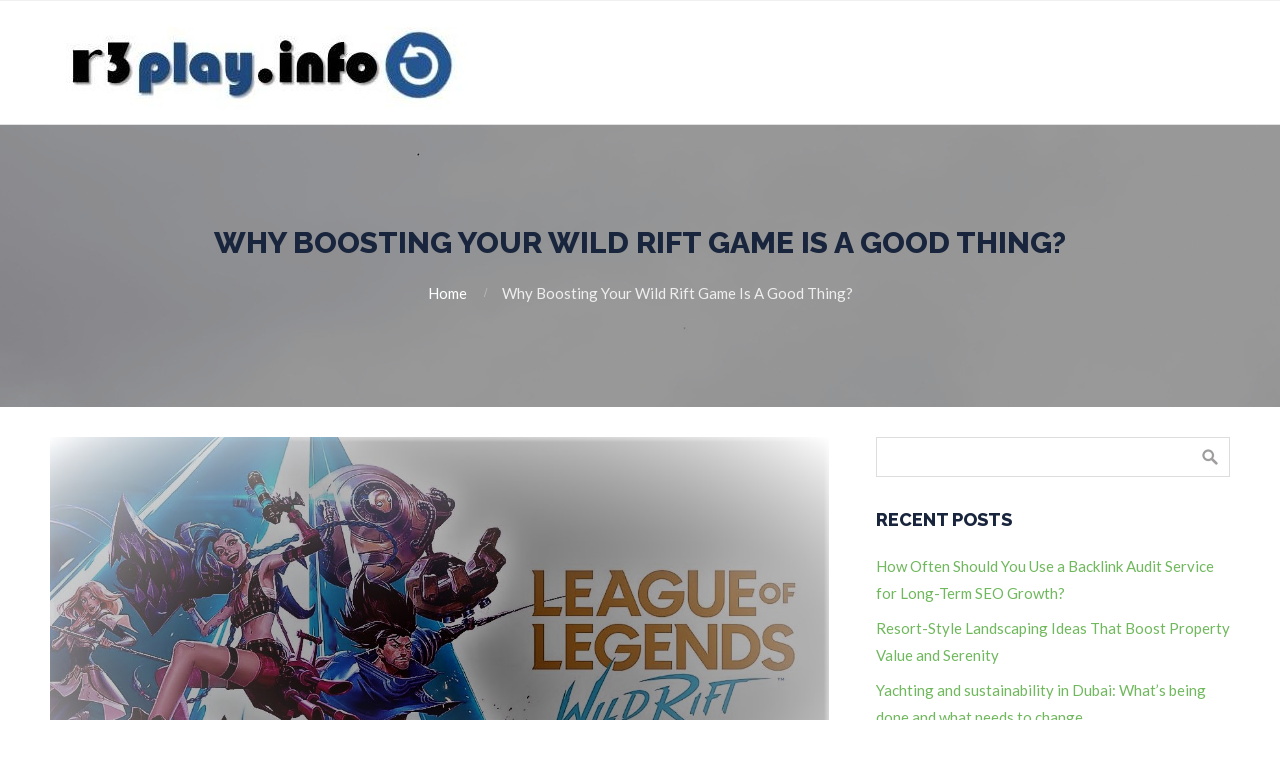

--- FILE ---
content_type: text/html; charset=UTF-8
request_url: http://r3play.info/why-boosting-your-wild-rift-game-is-a-good-thing/
body_size: 8166
content:
<!DOCTYPE html>
<html lang="en-US">
<head>
<meta charset="UTF-8">
<meta name="viewport" content="width=device-width, initial-scale=1">
<link rel="profile" href="http://gmpg.org/xfn/11">
<title>Why Boosting Your Wild Rift Game Is A Good Thing? | R3Play</title>

<!-- All in One SEO Pack 2.10.1 by Michael Torbert of Semper Fi Web Design[192,263] -->
<link rel="canonical" href="http://r3play.info/why-boosting-your-wild-rift-game-is-a-good-thing/" />
<!-- /all in one seo pack -->
<link rel='dns-prefetch' href='//platform-api.sharethis.com' />
<link rel='dns-prefetch' href='//fonts.googleapis.com' />
<link rel='dns-prefetch' href='//s.w.org' />
<link rel="alternate" type="application/rss+xml" title="R3Play &raquo; Feed" href="http://r3play.info/feed/" />
<link rel="alternate" type="application/rss+xml" title="R3Play &raquo; Comments Feed" href="http://r3play.info/comments/feed/" />
<link rel="alternate" type="application/rss+xml" title="R3Play &raquo; Why Boosting Your Wild Rift Game Is A Good Thing? Comments Feed" href="http://r3play.info/why-boosting-your-wild-rift-game-is-a-good-thing/feed/" />
		<script type="text/javascript">
			window._wpemojiSettings = {"baseUrl":"https:\/\/s.w.org\/images\/core\/emoji\/2.3\/72x72\/","ext":".png","svgUrl":"https:\/\/s.w.org\/images\/core\/emoji\/2.3\/svg\/","svgExt":".svg","source":{"concatemoji":"http:\/\/r3play.info\/wp-includes\/js\/wp-emoji-release.min.js?ver=4.8.17"}};
			!function(t,a,e){var r,i,n,o=a.createElement("canvas"),l=o.getContext&&o.getContext("2d");function c(t){var e=a.createElement("script");e.src=t,e.defer=e.type="text/javascript",a.getElementsByTagName("head")[0].appendChild(e)}for(n=Array("flag","emoji4"),e.supports={everything:!0,everythingExceptFlag:!0},i=0;i<n.length;i++)e.supports[n[i]]=function(t){var e,a=String.fromCharCode;if(!l||!l.fillText)return!1;switch(l.clearRect(0,0,o.width,o.height),l.textBaseline="top",l.font="600 32px Arial",t){case"flag":return(l.fillText(a(55356,56826,55356,56819),0,0),e=o.toDataURL(),l.clearRect(0,0,o.width,o.height),l.fillText(a(55356,56826,8203,55356,56819),0,0),e===o.toDataURL())?!1:(l.clearRect(0,0,o.width,o.height),l.fillText(a(55356,57332,56128,56423,56128,56418,56128,56421,56128,56430,56128,56423,56128,56447),0,0),e=o.toDataURL(),l.clearRect(0,0,o.width,o.height),l.fillText(a(55356,57332,8203,56128,56423,8203,56128,56418,8203,56128,56421,8203,56128,56430,8203,56128,56423,8203,56128,56447),0,0),e!==o.toDataURL());case"emoji4":return l.fillText(a(55358,56794,8205,9794,65039),0,0),e=o.toDataURL(),l.clearRect(0,0,o.width,o.height),l.fillText(a(55358,56794,8203,9794,65039),0,0),e!==o.toDataURL()}return!1}(n[i]),e.supports.everything=e.supports.everything&&e.supports[n[i]],"flag"!==n[i]&&(e.supports.everythingExceptFlag=e.supports.everythingExceptFlag&&e.supports[n[i]]);e.supports.everythingExceptFlag=e.supports.everythingExceptFlag&&!e.supports.flag,e.DOMReady=!1,e.readyCallback=function(){e.DOMReady=!0},e.supports.everything||(r=function(){e.readyCallback()},a.addEventListener?(a.addEventListener("DOMContentLoaded",r,!1),t.addEventListener("load",r,!1)):(t.attachEvent("onload",r),a.attachEvent("onreadystatechange",function(){"complete"===a.readyState&&e.readyCallback()})),(r=e.source||{}).concatemoji?c(r.concatemoji):r.wpemoji&&r.twemoji&&(c(r.twemoji),c(r.wpemoji)))}(window,document,window._wpemojiSettings);
		</script>
		<style type="text/css">
img.wp-smiley,
img.emoji {
	display: inline !important;
	border: none !important;
	box-shadow: none !important;
	height: 1em !important;
	width: 1em !important;
	margin: 0 .07em !important;
	vertical-align: -0.1em !important;
	background: none !important;
	padding: 0 !important;
}
</style>
<link rel='stylesheet' id='share-this-share-buttons-sticky-css'  href='http://r3play.info/wp-content/plugins/sharethis-share-buttons/css/mu-style.css?ver=4.8.17' type='text/css' media='all' />
<link rel='stylesheet' id='ascendant-google-font-css'  href='//fonts.googleapis.com/css?family=Lato%3A400%2C700%7CRaleway%3A300%2C400%2C500%2C700%2C800%2C900&#038;ver=4.8.17' type='text/css' media='all' />
<link rel='stylesheet' id='cpotheme-main-css'  href='http://r3play.info/wp-content/themes/allegiant/style.css?ver=4.8.17' type='text/css' media='all' />
<link rel='stylesheet' id='cpotheme-base-css'  href='http://r3play.info/wp-content/themes/allegiant/core/css/base.css?ver=4.8.17' type='text/css' media='all' />
<link rel='stylesheet' id='ascendant-style-css'  href='http://r3play.info/wp-content/themes/ascendant/style.css?ver=0.7' type='text/css' media='all' />
<link rel='stylesheet' id='sccss_style-css'  href='http://r3play.info?sccss=1&#038;ver=4.8.17' type='text/css' media='all' />
<script type='text/javascript' src='//platform-api.sharethis.com/js/sharethis.js#property=5a2bab9ed05e400013827d86&#038;product=sticky-share-buttons-wp'></script>
<script type='text/javascript' src='http://r3play.info/wp-content/themes/allegiant/core/scripts/html5-min.js?ver=4.8.17'></script>
<link rel='https://api.w.org/' href='http://r3play.info/wp-json/' />
<link rel="EditURI" type="application/rsd+xml" title="RSD" href="http://r3play.info/xmlrpc.php?rsd" />
<link rel="wlwmanifest" type="application/wlwmanifest+xml" href="http://r3play.info/wp-includes/wlwmanifest.xml" /> 
<link rel='prev' title='Reasons Why Your Visa Card Might Not Be Working' href='http://r3play.info/reasons-why-your-visa-card-might-not-be-working/' />
<link rel='next' title='All You Must Know About The Georgette Fabric' href='http://r3play.info/all-you-must-know-about-the-georgette-fabric/' />
<meta name="generator" content="WordPress 4.8.17" />
<link rel='shortlink' href='http://r3play.info/?p=808' />
<link rel="alternate" type="application/json+oembed" href="http://r3play.info/wp-json/oembed/1.0/embed?url=http%3A%2F%2Fr3play.info%2Fwhy-boosting-your-wild-rift-game-is-a-good-thing%2F" />
<link rel="alternate" type="text/xml+oembed" href="http://r3play.info/wp-json/oembed/1.0/embed?url=http%3A%2F%2Fr3play.info%2Fwhy-boosting-your-wild-rift-game-is-a-good-thing%2F&#038;format=xml" />
<meta name="viewport" content="width=device-width, initial-scale=1.0, maximum-scale=1.0, user-scalable=0"/>
<link rel="pingback" href="http://r3play.info/xmlrpc.php"/>
<meta charset="UTF-8"/>
<style type="text/css" id="custom-background-css">
body.custom-background { background-image: url("http://r3play.info/wp-content/themes/ascendant/images/background.jpg"); background-position: center top; background-size: auto; background-repeat: no-repeat; background-attachment: fixed; }
body.custom-background #main, 
body.custom-background #features,
body.custom-background #testimonials,
body.custom-background #clients,
body.custom-background #portfolio {  }
</style>
	<style type="text/css">
		    </style>
	<link rel="icon" href="http://r3play.info/wp-content/uploads/2018/02/imageedit_31_2266531515-50x50.png" sizes="32x32" />
<link rel="icon" href="http://r3play.info/wp-content/uploads/2018/02/imageedit_31_2266531515.png" sizes="192x192" />
<link rel="apple-touch-icon-precomposed" href="http://r3play.info/wp-content/uploads/2018/02/imageedit_31_2266531515.png" />
<meta name="msapplication-TileImage" content="http://r3play.info/wp-content/uploads/2018/02/imageedit_31_2266531515.png" />
</head>

<body class="post-template-default single single-post postid-808 single-format-standard custom-background  sidebar-right">
	<div class="outer" id="top">
				<div class="wrapper">
			<div id="topbar" class="topbar">
				<div class="container">
										<div class="clear"></div>
				</div>
			</div>
						<header id="header" class="header">
				<div class="container">
					<div id="logo" class="logo"><a class="site-logo" href="http://r3play.info"><img src="http://r3play.info/wp-content/uploads/2017/12/cropped-r3play.jpg" alt="R3Play"/></a><span class="title site-title hidden"><a href="http://r3play.info">R3Play</a></span></div>					<div class='clear'></div>
				</div>
			</header>
						<div class="clear"></div>



<section id="pagetitle" class="pagetitle dark" >
	<div class="container">
		<h1 class="pagetitle-title heading">Why Boosting Your Wild Rift Game Is A Good Thing?</h1><div id="breadcrumb" class="breadcrumb"><a class="breadcrumb-link" href="http://r3play.info">Home</a><span class='breadcrumb-separator'></span><span class='breadcrumb-title'>Why Boosting Your Wild Rift Game Is A Good Thing?</span>
</div>	</div>
</section>


<div id="main" class="main">
	<div class="container">
		<section id="content" class="content">
													<article class="post-808 post type-post status-publish format-standard has-post-thumbnail hentry category-gaming post-has-thumbnail" id="post-808"> 
	<div class="post-image">
		<img width="1200" height="675" src="http://r3play.info/wp-content/uploads/2021/05/wild-rift-registro.jpg" class="attachment-post-thumbnail size-post-thumbnail wp-post-image" alt="" srcset="http://r3play.info/wp-content/uploads/2021/05/wild-rift-registro.jpg 1200w, http://r3play.info/wp-content/uploads/2021/05/wild-rift-registro-300x169.jpg 300w, http://r3play.info/wp-content/uploads/2021/05/wild-rift-registro-768x432.jpg 768w, http://r3play.info/wp-content/uploads/2021/05/wild-rift-registro-1024x576.jpg 1024w" sizes="(max-width: 1200px) 100vw, 1200px" />		
	</div>	
	<div class="post-body">
				<div class="post-byline">
			<div class="post-date">May 3, 2021</div>			<div class="post-author"><a href="http://r3play.info/author/admin/" title="View all posts by admin">admin</a></div>			<div class="post-category"><a href="http://r3play.info/category/gaming/" rel="category tag">Gaming</a></div>					</div>
		<div class="post-content">
			<div style="margin-top: 0px; margin-bottom: 0px;" class="sharethis-inline-share-buttons" ></div><p><span style="font-weight: 400;"><a href="https://wildrift.leagueoflegends.com/en-gb/"><strong>Wild Rift</strong></a> game is a mobile-based game where two teams compete in a five vs five ranked battle and try to defeat the other team with their characters, their skills, and their individual gameplay patterns. The game was made by the gaming giant Riot games in the year 2020 and only the beta version of this game was rolled out in regions like North America, Africa, Middle East, Australia, Europe, and Russia. The game is very similar to its inspiration game which is League of Legends. The game is based on the same algorithms and has the same features and qualities in many instances.</span></p>
<p><span style="font-weight: 400;">The game is however different in many terms from the League of Legends as it can be played on smartphones and consoles only whereas the League of legends can be played on PC. The game’s arena, characters, and in-game features are quite similar but the game developers have put an effort to make it unique for the mobile gamers by adding some new elements to the existing characters and making some new abilities, some new skins, and giving new names to the in-game currency. </span></p>
<p><span style="font-weight: 400;">The game has more than 50 heroes for now and each hero has its own special ability in every other lane. The game can be played easily by every user and unlocking the hidden potential of the game is easy at the start but as the game progresses and you rank up, the game gets difficult and you find it really hard to compete against the players who already are ahead of you in the race. However, this time the gamer developer added a fortitude system to save you from drowning in this game by strong your rank points up to a certain level of defeat. This system helps the new player to save their hard-earned points from getting vanished and they can slowly progress and earn new rank points by winning more games.</span></p>
<p><span style="font-weight: 400;">If you are new to this game then this system can be very beneficial for you to gain more rank points, but if you are looking for an even more easy way to get more rank points or to get a certain boost in your game, then you can use the rank-boosting service from the websites online and boat your rank easily in this game. </span><a href="https://rankrift.com/"><b>Read more</b></a><span style="font-weight: 400;"> about boosting your rank here and understand what you should opt for this service.</span></p>
<p><span style="font-weight: 400;">Boosting your game will give you a much-needed push in your game career and you will be able to move up and scale up against new players and unlock new characters in less time. The more you go up in your rank, the more things you will be able to unlock in this game, which in turn will help you only to make your characters more strong for upcoming ranked battles. Boosting your profile is always a good idea and according to the reviews of other people in this game, it is a legal and ethical way of promoting yourself. The top-tier gamers use such services from verified websites and that is why they end up becoming the best players of the game. You too can be the best in the game if you are getting these services from verified services providers. So, if you are thinking to be the best in the game and move your rank up at a fast pace, try the rank boost for free. </span></p>
		</div>
		<div class="post-comments"><a href="http://r3play.info/why-boosting-your-wild-rift-game-is-a-good-thing/#comments">0</a></div>		<div class="post-tags"></div>				<div class="clear"></div>
	</div>
</article>
			<div class="cpo-navigation">
				<div class="cpo-previous-link">
					<a href="http://r3play.info/reasons-why-your-visa-card-might-not-be-working/" rel="prev">&laquo; Reasons Why Your Visa Card Might Not Be Working</a> 
				</div>
				<div class="cpo-next-link">
					<a href="http://r3play.info/all-you-must-know-about-the-georgette-fabric/" rel="next">All You Must Know About The Georgette Fabric &raquo;</a>				</div>
			</div>
						<div id="comments" class="comments">
	
	
</div>

	<div id="respond" class="comment-respond">
		<h3 id="reply-title" class="comment-reply-title">Leave a Reply <small><a rel="nofollow" id="cancel-comment-reply-link" href="/why-boosting-your-wild-rift-game-is-a-good-thing/#respond" style="display:none;">Cancel reply</a></small></h3>			<form action="http://r3play.info/wp-comments-post.php" method="post" id="commentform" class="comment-form">
				<p class="comment-notes"><span id="email-notes">Your email address will not be published.</span> Required fields are marked <span class="required">*</span></p><p class="comment-form-comment"><label for="comment">Comment</label> <textarea id="comment" name="comment" cols="45" rows="8" maxlength="65525" aria-required="true" required="required"></textarea></p><p class="comment-form-author"><label for="author">Name <span class="required">*</span></label> <input id="author" name="author" type="text" value="" size="30" maxlength="245" aria-required='true' required='required' /></p>
<p class="comment-form-email"><label for="email">Email <span class="required">*</span></label> <input id="email" name="email" type="text" value="" size="30" maxlength="100" aria-describedby="email-notes" aria-required='true' required='required' /></p>
<p class="comment-form-url"><label for="url">Website</label> <input id="url" name="url" type="text" value="" size="30" maxlength="200" /></p>
<p class="form-submit"><input name="submit" type="submit" id="submit" class="submit" value="Post Comment" /> <input type='hidden' name='comment_post_ID' value='808' id='comment_post_ID' />
<input type='hidden' name='comment_parent' id='comment_parent' value='0' />
</p>			</form>
			</div><!-- #respond -->
	
								</section>
		
<aside id="sidebar" class="sidebar sidebar-primary">
	<div id="search-8" class="widget widget_search"><form role="search" method="get" id="searchform" class="searchform" action="http://r3play.info/">
				<div>
					<label class="screen-reader-text" for="s">Search for:</label>
					<input type="text" value="" name="s" id="s" />
					<input type="submit" id="searchsubmit" value="Search" />
				</div>
			</form></div>		<div id="recent-posts-11" class="widget widget_recent_entries">		<div class="widget-title heading">Recent Posts</div>		<ul>
					<li>
				<a href="http://r3play.info/how-often-should-you-use-a-backlink-audit-service-for-long-term-seo-growth/">How Often Should You Use a Backlink Audit Service for Long-Term SEO Growth?</a>
						</li>
					<li>
				<a href="http://r3play.info/resort-style-landscaping-ideas-that-boost-property-value-and-serenity/">Resort-Style Landscaping Ideas That Boost Property Value and Serenity</a>
						</li>
					<li>
				<a href="http://r3play.info/yachting-and-sustainability-in-dubai-whats-being-done-and-what-needs-to-change/">Yachting and sustainability in Dubai: What’s being done and what needs to change</a>
						</li>
					<li>
				<a href="http://r3play.info/get-paid-to-watch-videos-top-reward-platforms-that-work/">Get Paid to Watch Videos: Top Reward Platforms That Work</a>
						</li>
					<li>
				<a href="http://r3play.info/limitations-of-ai-content-generators-you-should-know-before-using-them/">Limitations of AI Content Generators You Should Know Before Using Them</a>
						</li>
					<li>
				<a href="http://r3play.info/how-personal-branding-impacts-professional-success-online/">How Personal Branding Impacts Professional Success Online</a>
						</li>
					<li>
				<a href="http://r3play.info/using-mnemonics-in-business-improve-training-presentations-and-meetings/">Using Mnemonics in Business: Improve Training, Presentations, and Meetings</a>
						</li>
					<li>
				<a href="http://r3play.info/a-deep-dive-into-advanced-custom-fields-acf-for-wordpress/">A Deep Dive into Advanced Custom Fields (ACF) for WordPress</a>
						</li>
					<li>
				<a href="http://r3play.info/airsoft-across-the-globe-how-different-cultures-embrace-the-sport/">Airsoft Across the Globe: How Different Cultures Embrace the Sport</a>
						</li>
					<li>
				<a href="http://r3play.info/ai-to-human-content-conversion-for-content-marketing-pioneering-authenticity-in-the-digital-world/">AI to Human Content Conversion for Content Marketing: Pioneering Authenticity in the Digital World</a>
						</li>
					<li>
				<a href="http://r3play.info/harnessing-the-benefits-of-peer-collaboration-learning-from-fellow-students/">Harnessing the Benefits of Peer Collaboration: Learning from Fellow Students</a>
						</li>
					<li>
				<a href="http://r3play.info/the-evolution-of-acronyms-modern-language-and-generators/">The Evolution of Acronyms: Modern Language and Generators</a>
						</li>
					<li>
				<a href="http://r3play.info/the-benefits-of-incorporating-more-plant-based-foods-into-your-diet/">The benefits of incorporating more plant-based foods into your diet</a>
						</li>
					<li>
				<a href="http://r3play.info/the-ethical-implications-of-using-ai-in-decision-making-processes/">The ethical implications of using AI in decision-making processes</a>
						</li>
					<li>
				<a href="http://r3play.info/why-its-never-too-early-or-late-to-get-insurance-coverage/">Why It&#8217;s Never Too Early (or Late) to Get Insurance Coverage</a>
						</li>
					<li>
				<a href="http://r3play.info/vitamin-packed-iced-teas-refreshing-antioxidant-rich-beverages/">Vitamin-Packed Iced Teas: Refreshing Antioxidant-Rich Beverages</a>
						</li>
					<li>
				<a href="http://r3play.info/boost-your-brand-how-sweepstakes-can-elevate-your-business/">Boost Your Brand: How Sweepstakes Can Elevate Your Business</a>
						</li>
					<li>
				<a href="http://r3play.info/a-celebration-of-laughter-hilarious-birthday-jokes-to-share-with-friends/">A Celebration of Laughter: Hilarious Birthday Jokes to Share with Friends</a>
						</li>
					<li>
				<a href="http://r3play.info/how-to-balance-your-calorie-intake-with-dominos-pizza-enjoyment/">How to balance your calorie intake with Domino&#8217;s pizza enjoyment</a>
						</li>
					<li>
				<a href="http://r3play.info/why-does-the-quality-get-so-bad-when-i-post-on-instagram/">Why does the quality get so bad when I post on Instagram?</a>
						</li>
					<li>
				<a href="http://r3play.info/how-do-i-make-a-pdf-better-quality/">How do I make a PDF better quality?</a>
						</li>
					<li>
				<a href="http://r3play.info/will-i-pass-the-exam-yes-or-no/">Will i pass the exam yes or no</a>
						</li>
					<li>
				<a href="http://r3play.info/why-javascript-is-called-scripting-language/">Why javascript is called scripting language</a>
						</li>
					<li>
				<a href="http://r3play.info/fantastic-inventions-that-are-coming-soon-to-make-our-lives-better/">Fantastic Inventions That Are Coming Soon To Make Our Lives Better</a>
						</li>
					<li>
				<a href="http://r3play.info/how-to-improve-your-plumbing-seo-with-these-10-proven-strategies/">How to Improve Your Plumbing SEO with These 10 Proven Strategies</a>
						</li>
				</ul>
		</div>		<div id="categories-10" class="widget widget_categories"><div class="widget-title heading">Categories</div>		<ul>
	<li class="cat-item cat-item-34"><a href="http://r3play.info/category/beauty/" >Beauty</a>
</li>
	<li class="cat-item cat-item-37"><a href="http://r3play.info/category/birds-and-animals/" >Birds And Animals</a>
</li>
	<li class="cat-item cat-item-41"><a href="http://r3play.info/category/business/" >Business</a>
</li>
	<li class="cat-item cat-item-26"><a href="http://r3play.info/category/computer-and-internet/" >Computer and Internet</a>
</li>
	<li class="cat-item cat-item-8"><a href="http://r3play.info/category/dating-and-relationship/" >Dating and Relationship</a>
</li>
	<li class="cat-item cat-item-28"><a href="http://r3play.info/category/education/" >Education</a>
</li>
	<li class="cat-item cat-item-27"><a href="http://r3play.info/category/electrical/" >Electrical</a>
</li>
	<li class="cat-item cat-item-25"><a href="http://r3play.info/category/entrepreneurship/" >Entrepreneurship</a>
</li>
	<li class="cat-item cat-item-29"><a href="http://r3play.info/category/finance/" >Finance</a>
</li>
	<li class="cat-item cat-item-24"><a href="http://r3play.info/category/food/" >Food</a>
</li>
	<li class="cat-item cat-item-6"><a href="http://r3play.info/category/gaming/" >Gaming</a>
</li>
	<li class="cat-item cat-item-23"><a href="http://r3play.info/category/health-fitness/" >Health &amp; Fitness</a>
</li>
	<li class="cat-item cat-item-33"><a href="http://r3play.info/category/information/" >Information</a>
</li>
	<li class="cat-item cat-item-38"><a href="http://r3play.info/category/birds-and-animals/insects/" >Insects</a>
</li>
	<li class="cat-item cat-item-39"><a href="http://r3play.info/category/internet-tools/" >Internet Tools</a>
</li>
	<li class="cat-item cat-item-40"><a href="http://r3play.info/category/jobs/" >Jobs</a>
</li>
	<li class="cat-item cat-item-7"><a href="http://r3play.info/category/lifestyle/" >Lifestyle</a>
</li>
	<li class="cat-item cat-item-5"><a href="http://r3play.info/category/music/" >Music</a>
</li>
	<li class="cat-item cat-item-45"><a href="http://r3play.info/category/online-tool/" >Online Tool</a>
</li>
	<li class="cat-item cat-item-31"><a href="http://r3play.info/category/pets/" >Pets</a>
</li>
	<li class="cat-item cat-item-35"><a href="http://r3play.info/category/products/" >Products</a>
</li>
	<li class="cat-item cat-item-30"><a href="http://r3play.info/category/science-and-technology/" >Science and Technology</a>
</li>
	<li class="cat-item cat-item-4"><a href="http://r3play.info/category/social-media/" >Social Media</a>
</li>
	<li class="cat-item cat-item-36"><a href="http://r3play.info/category/travel/" >Travel</a>
</li>
	<li class="cat-item cat-item-1"><a href="http://r3play.info/category/uncategorized/" >Uncategorized</a>
</li>
	<li class="cat-item cat-item-32"><a href="http://r3play.info/category/writing-ans-blogging/" >Writing and blogging</a>
</li>
		</ul>
</div></aside>

		<div class="clear"></div>
	</div>
</div>


			
						<footer id="footer" class="footer secondary-color-bg dark">
				<div class="container">
					<div class="footer-content">&copy; R3Play 2026. <a href="//www.cpothemes.com/theme/allegiant">Allegiant</a> theme by CPOThemes.</div>				</div>
			</footer>
			
			<div class="clear"></div>
		</div><!-- wrapper -->
			</div><!-- outer -->
	<script type='text/javascript' src='http://r3play.info/wp-includes/js/comment-reply.min.js?ver=4.8.17'></script>
<script type='text/javascript' src='http://r3play.info/wp-content/themes/allegiant/core/scripts/core.js?ver=4.8.17'></script>
<script type='text/javascript' src='http://r3play.info/wp-includes/js/wp-embed.min.js?ver=4.8.17'></script>
<script defer src="https://static.cloudflareinsights.com/beacon.min.js/vcd15cbe7772f49c399c6a5babf22c1241717689176015" integrity="sha512-ZpsOmlRQV6y907TI0dKBHq9Md29nnaEIPlkf84rnaERnq6zvWvPUqr2ft8M1aS28oN72PdrCzSjY4U6VaAw1EQ==" data-cf-beacon='{"version":"2024.11.0","token":"800794ac04f04553a4a770c26e9e9306","r":1,"server_timing":{"name":{"cfCacheStatus":true,"cfEdge":true,"cfExtPri":true,"cfL4":true,"cfOrigin":true,"cfSpeedBrain":true},"location_startswith":null}}' crossorigin="anonymous"></script>
</body>
</html>


--- FILE ---
content_type: text/css
request_url: http://r3play.info/wp-content/themes/allegiant/style.css?ver=4.8.17
body_size: 5752
content:
/*
Theme Name:Allegiant
Theme URI:https://cpothemes.com/theme/allegiant
Description:Allegiant is a free multipurpose WordPress theme perfect for agencies and professionals. This theme comes with support for a full homepage slider, feature blocks, portfolios, services, team members, and even testimonials, all thanks to its companion plugin CPO Content Types. Allegiant is one of the best business WordPress themes thanks to its neutral design and extreme flexibility. Moreover, this theme also integrates with popular plugins such as WooCommerce, Yoast SEO, WPML, and Contact Form 7. 
Tags: one-column, two-columns, right-sidebar, full-width-template, sticky-post, theme-options, custom-background, custom-menu, featured-images, threaded-comments, translation-ready
Author:CPOThemes
Author URI:https://cpothemes.com
Version:1.2.0
License:GNU General Public License 2.0 or later
License URI:readme.txt
Text Domain:allegiant
*/

/* --------------------------------------------------------------
GENERAL ELEMENTS
-------------------------------------------------------------- */

/* BODY */
::selection {
    color: #fff;
    background-color: #89ce40;
}

::-moz-selection {
    color: #fff;
    background-color: #89ce40;
}

body {
    font-family: 'Source Sans Pro', Arial, Helvetica, sans-serif;
    background: #fff;
    color: #99a;
    font-size: 1em;
    line-height: 1.6;
}

/* HEADINGS */
h1, h2, h3, h4, h5, h6 {
    color: #567;
    line-height: 1.2;
    margin: 0 0 20px;
}

h1 {
    font-size: 2.5em;
}

h2 {
    font-size: 2em;
}

h3 {
    font-size: 1.5em;
}

h4 {
    font-size: 1.3em;
}

h5 {
    font-size: 1.2em;
}

h6 {
    font-size: 1.1em;
}

/* HYPERLINKS */
a:link, a:visited {
    color: #2a88bf;
    text-decoration: none;
}

a:hover {
    color: #39c;
    text-decoration: underline;
}

/* CITATIONS */
blockquote {
    display: block;
    font-style: italic;
    padding: 0 5%;
    margin: 25px 0;
}

blockquote cite, blockquote em, blockquote i {
    font-style: normal;
}

/* FORMS */
input[type=text], input[type=password], input[type=input],
input[type=tel], input[type=url], input[type=email],
input[type=number], input[type=range], input[type=search], input[type=color],
input[type=time], input[type=week], input[type=month], input[type=date], input[type=datetime],
textarea, select {
    border: 1px solid #ddd;
    padding: 8px 6px;
    background: #f5f5f5;
}

input[type=submit] {
    width: auto;
    -webkit-appearance: none;
}

/* MAIN THEME COLORS */
body .primary-color {
    color: #89ce40;
}

body .primary-color-bg {
    background-color: #89ce40;
}

body .secondary-color {
    color: #444449;
}

body .secondary-color-bg {
    background-color: #444449;
}

/* SHORTCODE CUSTOM STYLING */
html body .button,
html body .button:link,
html body .button:visited,
input[type=submit] {
    border-radius: 2px;
    border: 2px solid #89ce40;
    text-shadow: none;
    background: none;
    color: #89ce40;
    -moz-transition: 0.4s all;
    -webkit-transition: 0.4s all;
    transition: 0.4s all;
}

html body .button:hover,
input[type=submit]:hover {
    color: #fff;
    background: #89ce40;
}

/* --------------------------------------------------------------
LAYOUT
-------------------------------------------------------------- */

/* WRAPPERS */
.wrapper {
    margin: 0 auto;
}

/* TOPMENU */
.topbar {
    display: block;
    background: #fff;
    border-bottom: 1px solid #f0f0f0;
    line-height: 34px;
    font-size: 0.9em;
}

/* SOCIAL ICONS */
.social {
    float: right;
    text-align: right;
    padding: 0;
    width: auto;
}

.social .social-profile {
    display: block;
    float: left;
    color: #999;
    margin: 0;
    width: 40px;
    font-size: 18px;
    text-align: center;
}

.social .social-profile .social-title {
    display: none;
}

.social .social-profile:hover {
    text-decoration: none;
}

/* HEADER */
.header {
    position: relative;
    background: #fff;
    border-bottom: 1px solid #f0f0f0;
    width: 100%;
    padding: 10px 0;
}

.header .logo {
    float: left;
    padding-top: 0;
}

.header .header-content {
    float: right;
    padding: 0 0 0 20px;
}

/* HOMEPAGE SLIDES */
.slider {
    padding: 0;
    margin: 0;
    position: relative;
    text-align: center;
    -moz-transition: 0.3s all;
    -webkit-transition: 0.3s all;
    transition: 0.3s all;
}

.slider-slides {
    display: block;
    overflow: hidden;
    padding: 0;
    margin: 0;
    height: 550px;
}

.slider-slides .slide {
    overflow: hidden;
    background-position: center;
    background-size: cover;
    position: relative;
    list-style: none;
    width: 100%;
    height: 100%;
    margin: 0;
    padding: 0;
}

.slider-slides .slide-body {
    position: absolute;
    top: 15%;
    left: 0;
    width: 100%;
}

.slider-slides .container {
    position: relative;
    height: inherit;
}

.slider-slides .slide-image {
    float: right;
    padding: 0;
    width: 48%;
}

.slider-slides .slide-image img {
    display: block;
    margin: 0 auto;
}

.slider-slides .slide-caption {
    overflow: hidden;
    text-transform: uppercase;
    float: left;
    padding: 0 0 30px;
    width: 48%;
    text-align: left;
}

.slider-slides .slide-caption p:last-child {
    margin-bottom: 0;
}

.slider-slides .slide-content {
    position: relative;
    font-size: 1.2em;
    padding: 0 0 30px;
    margin: 0 0 30px;
}

.slider-slides .slide-content:after {
    content: ' ';
    position: absolute;
    background: #888;
    bottom: 0;
    left: 0;
    width: 100px;
    height: 1px;
}

/* Prev/Next */
.slider-prev,
.slider-next {
    -moz-transition: 0.2s all;
    -webkit-transition: 0.2s all;
    transition: 0.2s all;
    opacity: 0.3;
}

.slider:hover .slider-prev,
.slider:hover .slider-next {
    opacity: 1;
}

.slider-prev,
.slider-next {
    position: absolute;
    width: 40px;
    height: 100px;
    font-size: 30px;
    line-height: 70px;
    margin-top: -35px;
    top: 50%;
    left: 1%;
    text-align: center;
    color: #fff;
    z-index: 999;
    cursor: pointer;
}

.slider-next {
    right: 1%;
    left: auto;
}

.slider-prev:before,
.slider-prev:after,
.slider-next:before,
.slider-next:after {
    display: block;
    content: ' ';
    position: absolute;
    top: 50px;
    left: 25%;
    width: 50px;
    height: 1px;
    background: #888;
    border-radius: 50px;
    -moz-transform-origin: left;
    -webkit-transform-origin: left;
    transform-origin: left;
}

.slider-prev:before,
.slider-next:before {
    -moz-transform: rotate(-60deg);
    -webkit-transform: rotate(-60deg);
    transform: rotate(-60deg);
}

.slider-prev:after,
.slider-next:after {
    -moz-transform: rotate(60deg);
    -webkit-transform: rotate(60deg);
    transform: rotate(60deg);
}

.slider-next:before,
.slider-next:after {
    left: auto;
    right: 25%;
    -moz-transform-origin: right;
    -webkit-transform-origin: right;
    transform-origin: right;
}

/* Transitions */
.slider-slides .slide-body .slide-caption {
    -moz-transform: translateY(60px);
    -webkit-transform: translateY(60px);
    transform: translateY(60px);
    opacity: 0;
    -moz-transition: 1s all;
    -webkit-transition: 1s all;
    transition: 1s all;
}

.slider-slides .slide-body .slide-image {
    -moz-transform: translateY(20px);
    -webkit-transform: translateY(20px);
    transform: translateY(20px);
    opacity: 0;
    -moz-transition: 1s all;
    -webkit-transition: 1s all;
    transition: 1s all;
}

.slider-slides .cycle-slide-active .slide-caption,
.slider-slides .cycle-slide-active .slide-image {
    -moz-transform: none;
    -webkit-transform: none;
    transform: none;
    opacity: 1;
}

.slider-slides .cycle-slide-active .slide-image {
    -moz-transition-delay: 0.8s;
    -webkit-transition-delay: 0.8s;
    transition-delay: 0.8s;
}

/* BREADCRUMBS */
.breadcrumb {
    margin: 20px 0 0;
}

.breadcrumb-separator {
    position: relative;
    padding-right: 20px;
    margin-right: 15px;
}

.breadcrumb-separator:before {
    display: block;
    position: absolute;
    top: 50%;
    right: 0;
    list-style: none;
    font-family: 'fontawesome';
    content: '/';
    font-weight: bold;
    font-size: 12px;
    color: #ddd;
    margin-top: -5px;
    line-height: 10px;
    opacity: 0.5;
}

.breadcrumb-separator {
}

.breadcrumb-link :first-child {
}

.breadcrumb-link :hover {
}

.breadcrumb-title {
}

/* PAGE BANNERS AND TITLES */
.banner {
    overflow: hidden;
    padding: 0;
    margin: 0;
    max-height: 500px;
}

.banner .banner-image {
    display: block;
    width: 100%;
    height: auto;
    line-height: 0;
    padding: 0;
    margin: 0;
}

.pagetitle {
    overflow: hidden;
    position: relative;
    background: rgba(0, 0, 0, 0.4);
    background-size: cover;
    background-position: center;
    text-align: center;
    padding: 100px 0;
    margin: 0;
}

.pagetitle .pagetitle-title {
    margin: 0;
    font-size: 2.5em;
    text-transform: uppercase;
}

/* HOMEPAGE TAGLINE */
.tagline {
    padding: 70px 0;
    background: rgba(0, 0, 0, 0.4);
    font-size: 1.5em;
    text-align: center;
}

/* SECTIONS */
.section-heading {
    position: relative;
    margin: 0 0 40px;
    padding: 0 0 30px;
    text-align: center;
    line-height: 1.2;
    font-size: 2.5em;
    text-transform: uppercase;
}

.section-heading:before {
    content: ' ';
    position: absolute;
    background: #bbb;
    bottom: 0;
    left: 50%;
    margin-left: -50px;
    width: 100px;
    height: 1px;
}

/* HOMEPAGE FEATURES */
.features {
    margin: 0;
    background: #fff;
    padding: 50px 0 10px;
}

.features .feature {
    margin: 0 0 40px;
    text-align: center;
}

.features .feature .feature-image {
    display: block;
    position: relative;
    min-height: 102px;
    margin: 0 0 20px;
}

.features .feature .feature-image img {
    display: block;
    margin: 0 auto;
}

.features .feature .feature-icon {
    position: absolute;
    background: #fff;
    left: 50%;
    top: 50%;
    font-family: 'fontawesome';
    text-align: center;
    width: 100px;
    height: 100px;
    font-size: 30px;
    margin: -51px 0 0 -51px;
    line-height: 100px;
    border: 1px solid #ddd;
    border-radius: 50%;
}

.features .feature .feature-title {
    margin: 30px 0;
    font-size: 1.2em;
    text-transform: uppercase;
}

.features .feature .feature-content {
    margin: 0;
    padding: 0 0 20px;
}

/* TESTIMONIALS */
.team {
    padding: 50px 0 10px;
    margin: 0;
}

.home .team {
    background: rgba(0, 0, 0, 0.4);
}

.team .team-member {
    margin: 0 0 40px;
}

.team .team-member-image {
    display: block;
    width: 100%;
    margin: 0;
}

.team .team-member-body {
    background: #fff;
    border: 1px solid #eee;
    padding: 20px;
    margin: 0;
}

.team .team-member-title {
    margin: 0;
    font-size: 1.2em;
    text-transform: uppercase;
}

.team .team-member-description {
    text-transform: uppercase;
    font-size: 0.8em;
    margin: 0 0 5px;
}

.team .team-member-content {
    margin: 15px 0 0;
}

.team .team-member-content p:last-child {
    margin-bottom: 0;
}

.team .team-member-links {
    margin: 10px 0 0;
}

.team .team-member-link {
    display: block;
    float: left;
    width: 30px;
    height: 30px;
    line-height: 30px;
    text-align: center;
    margin: 0 10px 0 0;
    color: #999;
    border: 1px solid #eee;
    font-family: 'fontawesome';
}

.team .team-member-link:hover {
    text-decoration: none;
    opacity: 0.7;
}

/* TESTIMONIALS */
.testimonials {
    padding: 50px 0 10px;
    background: #fff;
    margin: 0;
}

.testimonials .testimonial {
    margin: 0 0 40px;
}

.testimonials .testimonial-content {
    background: rgba(80, 80, 100, 0.05);
    padding: 20px 20px 30px;
    margin: 0;
}

.testimonials .testimonial-image {
    display: block;
    width: 70px;
    margin: -35px auto 20px;
}

.testimonials .testimonial-name {
    text-align: center;
    font-size: 1.3em;
    margin: 0 0 5px;
}

.testimonials .testimonial-position {
    text-align: center;
    font-size: 0.9em;
    margin: 0;
}

/* HOMEPAGE CLIENTS */
.clients {
    display: block;
    border-top: 1px solid #eee;
    background: #fff;
    position: relative;
    overflow: hidden;
    margin: 0;
    padding: 40px 0 0;
}

.clients .client {
    margin: 0 0 40px;
}

.clients .client img {
    display: block;
    margin: 0;
}

/* PAGE CONTENT */
.main {
    background: #fff;
}

/* SIDEBARS */
.widget {
    overflow: hidden;
    margin: 0 0 40px;
}

.sidebar .widget {
    padding: 0 0;
}

.sidebar .widget:first-child {
    border-top: none;
    padding: 0;
}

.widget .widget-title {
    font-size: 1.2em;
    text-transform: uppercase;
}

.widget ul li {
    position: relative;
    padding: 0;
    margin: 0 0 8px;
}

/* FOOTER */
.subfooter {
    overflow: hidden;
    background: rgba(0, 0, 0, 0.4);
    padding: 40px 0 10px;
}

.footer {
    position: relative;
    overflow: hidden;
    background: rgba(0, 0, 0, 0.4);
    padding: 50px 0 30px;
    clear: both;
    text-align: center;
}

.footer:before {
    content: ' ';
    position: absolute;
    background: #bbb;
    top: 0;
    left: 50%;
    margin-left: -50px;
    width: 100px;
    height: 1px;
}

/* --------------------------------------------------------------
NAVIGATION
-------------------------------------------------------------- */

/* TOP MENU */
.topmenu {
    float: left;
}

/* MAIN MENU */
.menu-main {
    padding-top: 5px;
    float: right;
}

/* Menu Elements */
.menu-main li a {
    padding: 10px;
    font-size: 1.1em;
    color: #99a;
}

.menu-main li a .menu-description {
}

.menu-main li:hover > a,
.menu-main li a:hover {
}

/* Current item highlight both normally and on hover */
.menu-main .current-menu-ancestor > a,
.menu-main .current-menu-item > a {
}

.menu-main .current_page_ancestor > a:hover,
.menu-main .current-menu-item > a:hover {
}

/* Children Elements */
.menu-main .menu-item-has-children:before {
    color: #ccc;
    content: '\f107';
    font-size: 10px;
}

.menu-main li ul {
    margin: 5px 0 0;
    padding: 10px;
    background: #fff;
    background: rgba(255, 255, 255, 0.9);
    border: 1px solid #eee;
    -moz-transition-delay: 0.2s;
    -webkit-transition-delay: 0.2s;
    transition-delay: 0.2s;
}

.menu-main > li > ul:before {
    visibility: hidden;
    content: ' ';
    opacity: 0;
    margin: 0;
    position: absolute;
    top: 0;
    left: 20px;
    margin: -11px 0 0;
    border-bottom: 10px solid #ddd;
    border-left: 10px solid transparent;
    border-right: 10px solid transparent;
    z-index: 9999;
}

.menu-main > li > ul:after {
    visibility: hidden;
    content: ' ';
    opacity: 0;
    margin: 0;
    position: absolute;
    top: 0;
    left: 20px;
    margin: -10px 0 0;
    border-bottom: 10px solid #fff;
    border-left: 10px solid transparent;
    border-right: 10px solid transparent;
    z-index: 9999;
}

.menu-main li ul li a {
    text-transform: none;
    font-size: 0.9em;
}

.menu-main li ul li:hover > a,
.menu-main li ul li a:hover {
    background-color: none;
}

/* MOBILE MENU */
.menu-mobile-open {
}

/* FOOTER MENU */
.footermenu {
}

.menu-footer {
    text-align: center;
}

.menu-footer li a {
    font-weight: bold;
}

.menu-footer li ul li a {
    font-weight: normal;
    font-size: 0.9em;
}

/* SUBMENU NAVIGATION */
.menu-sub {
}

.menu-sub li {
}

.menu-sub li a {
}

/* PORTFOLIO NAVIGATION */
.menu-portfolio {
    overflow: hidden;
    text-align: center;
    margin: 0;
    padding: 0;
}

.menu-portfolio .menu-item {
    display: inline-block;
    padding: 10px 25px;
    text-transform: uppercase;
    margin: 10px 5px;
    border: 1px solid #eee;
}

.menu-portfolio .menu-item:hover {
    text-decoration: none;
}

.menu-portfolio .current_page_item, .menu-portfolio .current-cat {
    border-bottom: 0;
}

.menu-portfolio .current_page_item a, .menu-portfolio .current-cat a {
    background: #E85F52;
    color: #fff;
}

.menu-portfolio .current_page_item ul li a, .menu-portfolio .current-cat ul li a {
    color: #222;
    background: none;
}

/* NEXT/PREV POST NAVIGATION */
.navigation {
}

.navigation .nav-prev,
.navigation .nav-next {
    padding: 0 30px;
}

.navigation .nav-prev:before {
    display: block;
    position: absolute;
    top: 50%;
    left: 0;
    list-style: none;
    font-family: 'fontawesome';
    content: '\f104';
    font-size: 30px;
    color: #999;
    margin-top: -15px;
    line-height: 30px;
}

.navigation .nav-next:before {
    display: block;
    position: absolute;
    top: 50%;
    right: 0;
    list-style: none;
    font-family: 'fontawesome';
    content: '\f105';
    font-size: 30px;
    color: #999;
    margin-top: -15px;
    line-height: 30px;
}

/* NUMBERED PAGINATION */
.pagination span,
.pagination a {
    border-radius: 0px;
    padding: 15px 20px;
    border: 1px solid #eee;
}

/* NUMBERED PAGINATION FOR SINGLE POSTS */
.postpagination span {
}

.postpagination a span {
}

/* --------------------------------------------------------------
POSTS & PAGES
-------------------------------------------------------------- */

/* POST LISTING */
.post {
    margin: 0 0 40px;
    background: #fff;
}

.post .post-image {
    margin: 0;
}

.post .post-image img {
    display: block;
    margin: 0;
    line-height: 0em;
    width: 100%;
    height: auto;
    border-radius: 0;
}

.post .post-body {
    padding: 20px;
    border: 1px solid #ddd;
}

.post .post-title {
    font-size: 1.4em;
    padding: 0;
    margin: 0 0 10px 0;
}

.post .post-title a {
    color: inherit;
}

.post .post-byline {
    overflow: hidden;
    text-transform: uppercase;
    position: relative;
    padding: 0 0 10px;
    margin: 0 0 20px;
    color: #aaa;
    font-size: 0.9em;
}

.post .post-byline:before {
    content: ' ';
    position: absolute;
    background: #bbb;
    bottom: 0;
    left: 0;
    width: 100px;
    height: 1px;
}

.post .post-byline div {
    float: left;
    position: relative;
    padding: 0 22px 0 0;
    margin-bottom: 10px;
}

.post .post-byline div:last-child {
    padding-right: 0;
}

.post .post-content {
    padding: 0;
    margin: 0 0 20px 0;
}

.post .post-content p:last-child {
    margin-bottom: 0;
}

.post .readmore {
    margin: 0;
}

.post .post-tags {
    display: block;
    margin: 0 0;
}

.post .post-tags a {
    display: inline-block;
    padding: 5px 10px;
    border: 1px solid #ddd;
    border-radius: 50px;
    margin: 0 10px 0 0;
}

.post .post-comments {
    float: right;
    padding: 10px 20px;
    border: 1px solid #ddd;
    border-radius: 50px;
}

.post .post-comments a {
    color: inherit;
}

.post .post-comments a:hover {
    opacity: 0.7;
    text-decoration: none;
}

.post .post-comments a:after {
    content: ' \f0e5';
    font-family: 'fontawesome';
}

/* AUTHOR BIOS */
.author-info {
    clear: both;
    padding: 0;
    margin: 0 0 40px;
}

.author-info .author-image {
    float: left;
    margin: 0;
    width: 100px;
}

.author-info .author-image img {
    display: block;
    line-height: 0;
    margin: 0;
    border-radius: 0;
}

.author-info .author-body {
    margin-left: 100px;
    padding: 20px;
    background: rgba(80, 80, 100, 0.05);
}

.author-info .author-name {
    position: relative;
    padding: 0 0 10px;
    margin: 0 0 10px;
}

.author-info .author-name:before {
    content: ' ';
    position: absolute;
    background: #bbb;
    bottom: 0;
    left: 0;
    width: 100px;
    height: 1px;
}

.author-info .author-description {
    margin: 0 0 10px;
}

.author-info .author-social {
    margin: 0 0 0;
}

.author-info .author-social a {
    margin-right: 15px;
}

/* INDIVIDUAL PORTFOLIO ITEMS */
.cpo_portfolio .portfolio-media {
    margin: 0 0 30px;
}

.cpo_portfolio .portfolio-image {
    text-align: center;
}

.cpo_portfolio .portfolio-details {
    padding-left: 5%;
    margin-bottom: 30px;
    padding: 15px 30px 30px;
    -moz-box-sizing: border-box;
    -webkit-box-sizing: border-box;
    box-sizing: border-box;
    border-radius: 2px;
}

.cpo_portfolio .portfolio-details div {
    margin: 15px 0 0;
    border-top: 1px solid #fff;
    padding: 15px 0 0 30px;
    position: relative;
}

.cpo_portfolio .portfolio-details p:last-child {
    margin: 0;
}

.cpo_portfolio .portfolio-details div:first-child {
    margin: 0;
    border-top: none;
}

.cpo_portfolio .portfolio-details .details-icon {
    position: absolute;
    display: block;
    width: 15px;
    margin-top: 1px;
    font-size: 1.3em;
    text-align: center;
    left: 0;
    top: 17px;
}

.cpo_portfolio .portfolio-content {
}

/* PORTFOLIO SHOWCASE */
.portfolio {
    clear: both;
    padding: 50px 0 50px;
}

.portfolio {
    background: #fff;
}

.portfolio-item {
    display: block;
    overflow: hidden;
    position: relative;
    text-align: center;
    padding: 1px;
    margin: 0;
}

.portfolio-item-image {
    display: block;
    width: 100%;
    overflow: hidden;
    background: #eee;
    position: relative;
}

.portfolio-item img {
    display: block;
    max-width: 100%;
    margin: 0 auto;
    width: 100%;
    height: auto;
    line-height: 0;
    -moz-transition: 0.5s all;
    -webkit-transition: 0.5s all;
    transition: 0.5s all;
}

.portfolio-item .portfolio-item-overlay {
    opacity: 0;
    position: absolute;
    top: 0;
    bottom: 0;
    left: 0;
    right: 0;
    text-align: center;
    -moz-transition: 0.3s all;
    -webkit-transition: 0.3s all;
    transition: 0.3s all;
    -moz-transition-delay: 0.1s;
    -webkit-transition-delay: 0.1s;
    transition-delay: 0.1s;
    z-index: 9997;
}

.portfolio-item .portfolio-item-title,
.portfolio-item .portfolio-item-description {
    position: absolute;
    left: 0;
    opacity: 0;
    width: 80%;
    -moz-transition: 0.4s all;
    -webkit-transition: 0.4s all;
    transition: 0.4s all;
    z-index: 9998;
}

.portfolio-item .portfolio-item-title {
    font-size: 1.3em;
    opacity: 1;
    text-transform: uppercase;
    bottom: 50%;
    margin: 0 10% -20px;
}

.portfolio-item .portfolio-item-description {
    top: 50%;
    margin: 20px 10% 0;
}

.portfolio-item a:hover {
    text-decoration: none;
}

.portfolio-item:hover .portfolio-item-overlay {
    opacity: 0.9;
}

.portfolio-item-has-excerpt:hover .portfolio-item-title {
    opacity: 1;
    margin-bottom: 10px;
}

.portfolio-item:hover .portfolio-item-description {
    opacity: 1;
    margin-top: 10px;
}

.portfolio-item:hover img {
    -moz-transform: scale(1.1);
    -webkit-transform: scale(1.1);
    transform: scale(1.1);
}

/* SERVICES */
.services {
    margin: 0;
    padding: 50px 0 10px;
}

.home .services {
    background: rgba(0, 0, 0, 0.4);
}

.services .service {
    margin-bottom: 50px;
}

.services .service a:hover {
    text-decoration: none;
}

.services .service .service-body {
    margin-left: 70px;
}

.services .service .service-icon {
    font-family: 'fontawesome';
    float: left;
    text-align: center;
    width: 50px;
    height: 50px;
    font-size: 40px;
    margin: 0 auto 20px;
    line-height: 50px;
}

.services .service .service-title {
    margin: 0 0 10px;
    font-size: 1.2em;
    text-transform: uppercase;
}

.services .service .service-content {
    margin: 0 0 10px;
}

.services .service .service-content p:last-child {
    margin-bottom: 0;
}

/* --------------------------------------------------------------
COMMENTS
-------------------------------------------------------------- */

/* COMMENTS */
.comments {
    clear: both;
    margin: 0;
}

.commentlist {
    list-style: none;
    padding: 0;
    margin: 0 0 30px;
}

.comment {
    overflow: hidden;
    list-style: none;
    margin: 0 0 10px;
    padding: 0;
}

.comment .comment-avatar {
    float: left;
    width: 50px;
}

.comment .comment-avatar img {
    display: block;
    width: 100%;
}

.comment .comment-body {
    margin: 0 0 20px 50px;
    background: rgba(80, 80, 100, 0.05);
    padding: 20px 20px 20px;
}

.comment .comment-title {
    position: relative;
    padding: 0 0 10px;
    margin: 0 0 10px;
}

.comment .comment-title:before {
    content: ' ';
    position: absolute;
    background: #bbb;
    bottom: 0;
    left: 0;
    width: 100px;
    height: 1px;
}

.comment .comment-author {
    display: block;
    font-size: 1.3em;
    line-height: 1.2em;
    margin: 0 0 5px;
}

.comment .comment-date {
    font-size: 0.9em;
    text-transform: uppercase;
}

.comment .comment-approval {
    display: block;
    padding: 0 10px 0;
    margin: 0;
}

.comment .comment-content {
    margin: 0;
    padding: 0;
}

.comment .comment-options {
    overflow: hidden;
    float: right;
    text-align: right;
    padding: 5px 10px;
    border-radius: 2px;
    font-size: 0.9em;
    border: 1px solid #eee;
}

.comment .comment-options a {
    margin-left: 10px;
}

.comment .comment-options a:first-child {
    margin: 0;
}

/* Contents Styling for Comment Body */
.comment .comment-content ul, .comment .comment-content ol {
    margin-bottom: 18px;
}

.comment .comment-content p:last-child {
    margin-bottom: 6px;
}

.comment .comment-content blockquote p:last-child {
    margin-bottom: 24px;
}

/* Nested Comments */
.comment .children {
    list-style: none;
    margin: 0 0 0 50px;
}

/* Pingbacks & Trackbacks */
.comments ol.pinglist {
    margin: 0;
}

.comments .pingback {
    list-style: none;
    margin: 0 0 10px 0;
}

.comments .pingback .url {
    font-style: italic;
}

/* Author Comments */
.bypostauthor {
}

/* COMMENT FORM */
.comment-respond {
    margin: 30px 0;
    overflow: hidden;
    position: relative;
}

.comment-respond p {
    overflow: hidden;
}

/* Fields */
.comment-respond .comment-notes {
    display: none;
}

.comment-respond .required {
    color: #ff4b33;
}

.comment-respond label {
    display: block;
    padding: 5px 0;
}

.comment-respond textarea {
    height: 200px;
    max-height: 400px;
    min-height: 200px;
    resize: vertical;
}

/* Nested Form */
#cancel-comment-reply-link {
    float: right;
    display: block;
    font-size: 0.9em;
}

/* Allowed Tags */
.comment-respond .form-allowed-tags {
    display: none;
    color: #888;
    font-size: 0.9em;
}

.comment-respond .form-allowed-tags code {
    display: block;
    font-size: 0.9em;
}

.comment-respond .form-submit {
}

.cpo-navigation:after {
    content: "";
    display: block;
    clear: both;
}

.cpo-navigation .cpo-previous-link {
    float: left;
}

.cpo-navigation .cpo-next-link {
    float: right;
}

.cpo-navigation > div > a {
    margin-bottom: 40px;
    display: block;
}

/* --------------------------------------------------------------
RESPONSIVE STYLES
-------------------------------------------------------------- */

/* LARGE SCREENS */
@media screen and (min-width: 1280px) {
}

/* TABLET SCREENS (LANDSCAPE) */
@media screen and (max-width: 1024px) {
}

/* TABLET PORTRAIT */
@media screen and (max-width: 800px) {

    .header .logo {
        float: left;
    }

    .slider-slides .slide .slide-caption,
    .slider-slides .slide .slide-image {
        float: none;
        width: auto;
    }

    .pagetitle .pagetitle-title {
        float: none;
        font-size: 2em;
    }

    .breadcrumb {
        float: none;
    }

    .slider-slides .slide-body {
        top: 5%;
    }

    .clients .client {
        margin: 0 auto 40px auto;
    }

    .clients .client img {
        text-align: center;
        margin: 0 auto;
    }

    .column-narrow.col5:nth-child(n+3) {
        width: auto !important;
    }

    .slider-slides .slide-title {
        font-size: 1.5em;
    }

    .slider-slides .slide-content {
        font-size: 1em;
    }
}

/* SMARTPHONE */
@media only screen and (max-width: 600px) {

    .social {
        float: left;
    }

    .slider-slides .slide .slide-image {
        display: none;
    }

    /* NAVIGATION */
    .menu-top {
        text-align: center;
    }

    .menu-top li {
        display: inline-block;
    }

    .menu-top li a {
        margin: 0 auto;
    }

    .footermenu {
        float: none;
    }

    .menu-footer li a {
        margin: 0 10px 10px 0;
    }
}


--- FILE ---
content_type: text/css
request_url: http://r3play.info/wp-content/themes/allegiant/core/css/base.css?ver=4.8.17
body_size: 9120
content:
/*
Base Stylesheet
Defines the base styles that must be present in every theme, along
with shortcodes and widgets included with the CPO Core.
*/

/* --------------------------------------------------------------
GENERAL ELEMENTS
-------------------------------------------------------------- */

/* CSS RESET */
html, body, div, span, applet, object, iframe,
h1, h2, h3, h4, h5, h6, p, blockquote, pre,
a, abbr, acronym, address, big, cite, code,
del, dfn, em, font, img, ins, kbd, q, s, samp,
small, strike, strong, sub, sup, tt, var,
b, u, i, center,
dl, dt, dd, ol, ul, li,
fieldset, form, label, legend,
table, caption, tbody, tfoot, thead, tr, th, td {
    background: transparent;
    border: 0;
    margin: 0;
    padding: 0;
    vertical-align: baseline;
}

header, nav, section, article, aside, footer, hgroup {
    display: block;
}

body {
    line-height: 1;
}

h1, h2, h3, h4, h5, h6 {
    font-weight: normal;
}

ol, ul, li {
    list-style: none;
}

blockquote {
    quotes: none;
}

blockquote:before, blockquote:after {
    content: '';
    content: none;
}

del {
    text-decoration: line-through;
}

table {
    border-collapse: collapse;
    border-spacing: 0;
}

a img {
    border: none;
}

/* GENERAL TYPOGRAPHY */
p, address {
    margin-bottom: 1.6em;
}

span, div, p, dl, td, th, ul, ol, blockquote {
}

/* LISTS */
ul li, ol li {
    list-style: disc;
    margin: 5px 0 5px 25px;
    list-style-position: outside;
}

ol li {
    list-style: decimal;
}

ol ol li {
    list-style: upper-alpha;
}

ol ol ol li {
    list-style: lower-roman;
}

ol ol ol ol li {
    list-style: lower-alpha;
}

ol ul li,
ol ol ul li,
ol ol ol ul li {
    list-style: disc;
}

ul ul, ol ol, ul ol, ol ul {
    margin-bottom: 0;
}

ul, ol, dd, pre, hr {
    margin-bottom: 25px;
}

ul ul, ol ol, ul ol, ol ul {
    margin-bottom: 0;
}

dl {
    margin: 0 0 24px 0;
}

dt {
    font-weight: bold;
}

dd {
    margin-bottom: 18px;
}

strong, b {
    font-weight: bold;
}

cite, em, i {
    border: none;
    font-style: italic;
}

big {
    font-size: 131.25%;
}

ins {
    background: #ffc;
    border: none;
}

del {
    text-decoration: line-through;
}

/* ADDRESSES */
address {
    font-size: 0.9em;
    line-height: 1.2em;
}

/* CITATIONS */
blockquote {
    display: block;
    font-style: italic;
    padding: 0 5%;
    margin: 25px 0;
}

blockquote cite, blockquote em, blockquote i {
    font-style: normal;
}

/* PREDEFINED TEXT */
pre {
    display: block;
    overflow: auto;
    font-family: Courier, monospace;
    background: url([data-uri]);
    border: 1px solid #eee;
    color: #555;
    line-height: 25px;
    padding: 25px 20px;
    font-size: 14px;
    margin: 25px 0;
}

/* TEXT VARIATIONS */
abbr, acronym {
    border-bottom: 1px dotted #666;
    cursor: help;
}

ins {
    text-decoration: none;
}

sup, sub {
    font-size: 0.7em;
    height: 0;
    line-height: 1;
    position: relative;
    vertical-align: baseline;
}

sup {
    bottom: 1ex;
}

sub {
    top: .5ex;
}

kbd, tt, var {
    line-height: 21px;
}

code {
    font-size: 1.05em;
}

/* CODE */
code, code var {
    font-family: Monaco, Consolas, "Andale Mono", "DejaVu Sans Mono", monospace;
}

/* IFRAMES */
iframe {
    max-width: 100%;
}

/* TABLES */
table {
    border-collapse: collapse;
    border-spacing: 0;
    margin: 0 0 24px;
    text-align: left;
    width: 100%;
}

tr th, thead th {
    border: none;
    color: #888;
    font-weight: bold;
    line-height: 1.2em;
    padding: 10px;
    border-bottom: 1px solid #ddd;
}

tr td {
    border: none;
    padding: 10px;
    border-bottom: 1px solid #ddd;
}

tfoot tr td {
    border-bottom: none;
}

tr td, tr th, thead th, tr th, thead th {
}

.dark tr th, .dark thead th {
    border-bottom: 1px solid #ddd;
}

.dark tr td {
    border-bottom: 1px solid #ddd;
}

/* FORM FIELDS */
fieldset {
    margin: 0 0 30px;
}

legend {
    font-size: 1.3em;
    display: block;
    margin: 0 0 20px;
}

/* FORMS */
label {
    padding: 0;
    margin: 0;
    -moz-box-sizing: border-box;
    -webkit-box-sizing: border-box;
    box-sizing: border-box;
}

input, textarea {
    font-size: 1em;
}

input[type=text], input[type=password], input[type=input],
input[type=tel], input[type=url], input[type=email],
input[type=number], input[type=range], input[type=search], input[type=color],
input[type=time], input[type=week], input[type=month], input[type=date], input[type=datetime],
textarea, select {
    font-family: inherit;
    border: 1px solid #ddd;
    padding: 6px;
    margin: 0;
    width: 100%;
    background: #fff;
    -moz-box-sizing: border-box;
    -webkit-box-sizing: border-box;
    box-sizing: border-box;
    -webkit-appearance: none;
}

input[type=submit] {
    width: auto;
    -webkit-appearance: none;
}

/* HEADING LINE */
hr {
    background-color: #fff;
    border: 0;
    border-top: 1px solid #bbb;
    border-bottom: 1px solid #fff;
    clear: both;
    height: 0;
    margin: 40px 0;
}

/* INLINE IMAGES */
img {
    margin: 0;
    max-width: 100%;
    line-height: 0;
    height: auto;
}

.alignleft, img.alignleft {
    display: inline;
    float: left;
    margin-right: 30px;
    margin-top: 4px;
}

.alignright, img.alignright {
    display: inline;
    float: right;
    margin-left: 30px;
    margin-top: 4px;
}

.aligncenter, img.aligncenter {
    display: block;
    margin-left: auto;
    margin-right: auto;
}

img.alignleft, img.alignright, img.aligncenter {
    margin-bottom: 12px;
}

/* INLINE IMAGE CAPTIONS */
.wp-caption {
    margin-bottom: 15px;
    padding: 0;
    max-width: 100%;
    line-height: 0em;
    -moz-box-sizing: border-box;
    -webkit-box-sizing: border-box;
    box-sizing: border-box;
}

.wp-caption img {
    margin: 0;
    padding: 0;
    max-width: 100%;
    line-height: 0em;
}

.wp-caption .wp-caption-text {
    margin: 10px 0 0;
    padding: 0 10px 0;
    text-align: left;
    color: #888;
    line-height: 1.4em;
    font-size: 12px;
    -moz-box-sizing: border-box;
    -webkit-box-sizing: border-box;
    box-sizing: border-box;
}

.wp-smiley {
    margin: 0;
}

/* STICKY POSTS */
.sticky {
}

.bypostauthor {
}

.clear {
    clear: both;
    width: 100%;
    height: 0;
    margin: 0;
    padding: 0;
}

html body .outer .hidden {
    display: none;
}

.screen-reader-text {
}

/* --------------------------------------------------------------
LAYOUT
-------------------------------------------------------------- */

/* WRAPPERS */
.outer {
    position: relative;
    overflow: hidden;
    width: 100%;
}

.container {
    max-width: 960px;
    padding: 0 20px;
    margin: 0 auto;
}

.wrapper-boxed .wrapper {
    position: relative;
    margin: 0 auto;
    max-width: 100%;
    width: 1000px;
}

/* SOCIAL ICONS */
.social {
    float: right;
    text-align: right;
    padding: 0;
    width: auto;
}

.social .social-profile {
    display: block;
    position: relative;
    float: left;
    color: #999;
    margin: 0;
    width: 30px;
    font-size: 16px;
    text-align: center;
}

.social .social-profile .social-icon {
    font-family: 'fontawesome';
}

.social .social-profile .social-icon:before {
    font-family: 'fontawesome';
}

.social .social-profile-facebook .social-icon:before {
    content: '\f09a';
}

.social .social-profile-twitter .social-icon:before {
    content: '\f099';
}

.social .social-profile-google-plus .social-icon:before {
    content: '\f0d5';
}

.social .social-profile-youtube .social-icon:before {
    content: '\f167';
}

.social .social-profile-linkedin .social-icon:before {
    content: '\f0e1';
}

.social .social-profile-pinterest .social-icon:before {
    content: '\f0d2';
}

.social .social-profile-foursquare .social-icon:before {
    content: '\f180';
}

.social .social-profile-tumblr .social-icon:before {
    content: '\f173';
}

.social .social-profile-flickr .social-icon:before {
    content: '\f16e';
}

.social .social-profile-instagram .social-icon:before {
    content: '\f16d';
}

.social .social-profile-dribbble .social-icon:before {
    content: '\f17d';
}

.social .social-profile-skype .social-icon:before {
    content: '\f17e';
}

.social .social-profile .social-title {
    display: none;
}

.social .social-profile:hover {
    text-decoration: none;
}

/* LANGUAGE SWITCHER */
.languages {
    float: right;
    position: relative;
    padding-left: 20px;
}

.languages .language-active {
    position: relative;
    cursor: pointer;
}

.languages .language-list {
    position: absolute;
    top: 100%;
    right: 0;
    padding: 10px;
    margin-top: 0;
    visibility: hidden;
    opacity: 0;
    background: #fff;
    z-index: 9998;
    -moz-transition: 0.3s all;
    -webkit-transition: 0.3s all;
    transition: 0.3s all;
    box-shadow: 0 1px 3px -2px rgba(0, 0, 0, 0.3);
}

.dark .languages .language-list {
    background: #666;
}

.languages:hover .language-list {
    visibility: visible;
    opacity: 1;
}

.languages .language-item {
    display: block;
    line-height: 0;
    padding: 10px;
    width: 130px;
}

.languages img {
    margin: 0 5px -2px 0;
}

/* SHOPPING CART */
.shopping-cart {
    float: right;
    position: relative;
    padding-left: 20px;
}

.shopping-cart .cart-title {
    position: relative;
    cursor: pointer;
}

.shopping-cart .cart-title:before {
    font-family: 'fontawesome';
    content: '\f07a';
    margin-right: 10px;
}

.shopping-cart .cart-list {
    position: absolute;
    top: 100%;
    width: 300px;
    right: 0;
    padding: 20px;
    line-height: 1.6;
    margin-top: 0;
    visibility: hidden;
    opacity: 0;
    background: #fff;
    -moz-transition: 0.3s all;
    -webkit-transition: 0.3s all;
    transition: 0.3s all;
    box-shadow: 0 1px 4px -2px rgba(0, 0, 0, 0.3);
    z-index: 9998;
}

.dark .shopping-cart .cart-list {
    background: #666;
}

.shopping-cart:hover .cart-list {
    visibility: visible;
    opacity: 1;
}

.shopping-cart .cart-list .buttons {
    margin: 0;
}

/* HEADER */
.header .logo a {
    display: block;
    line-height: 1;
}

.header .title {
    display: inline;
    font-size: 2em;
    margin: 0;
}

.header .title a {
    display: inline;
    line-height: 40px;
}

.header .title a:hover {
    text-decoration: none;
}

/* MAIN/CONTENT */
.main {
    overflow: hidden;
    padding: 30px 0 10px;
}

/* Full width pages have no container */
.content-full .main {
    padding: 0;
}

.content-full .main > .container {
    max-width: 100%;
    width: auto;
    padding: 0;
}

.content,
.sidebar {
    -moz-box-sizing: border-box;
    -webkit-box-sizing: border-box;
    box-sizing: border-box;
}

.content {
    float: left;
    width: 66%;
    margin: 0 4% 30px 0;
    padding: 0;
}

/* Single Sidebar Positions */
.sidebar-left .content {
    float: right;
    margin-right: 0;
    margin-left: 4%;
}

/* Double Sidebar Positions */
.sidebar-double .content {
    float: left;
    width: 46%;
    margin-left: 27%;
    margin-right: 4%;
}

.sidebar-double-left .content {
    float: right;
    width: 46%;
    margin-right: 0;
    margin-left: 4%;
}

.sidebar-double-right .content {
    width: 46%;
}

.sidebar-double .main-container {
}

/* No Sidebar */
.content-wide,
.sidebar-none .content,
.sidebar-left .content-wide,
.sidebar-right .content-wide,
.sidebar-double .content-wide,
.sidebar-double-left .content-wide,
.sidebar-double-right .content-wide {
    float: none;
    margin: 0;
    width: auto;
}

/* SIDEBARS */
.sidebar {
    float: left;
    width: 30%;
}

.main-full .sidebar {
    padding: 30px;
    -moz-box-sizing: border-box;
    -webkit-box-sizing: border-box;
    box-sizing: border-box;
}

.sidebar-none .sidebar {
    display: none;
}

.sidebar-double .sidebar,
.sidebar-double-left .sidebar,
.sidebar-double-right .sidebar {
    width: 23%;
}

/* Secondary Sidebar */
.sidebar-secondary {
    margin-left: 4%;
}

.sidebar-none .sidebar-secondary,
.sidebar-left .sidebar-secondary,
.sidebar-right .sidebar-secondary {
    display: none;
}

.sidebar-double .sidebar-primary {
    float: left;
    margin-left: -77%;
}

.sidebar-double .sidebar-secondary {
    margin-left: 0;
}

/* GENERAL WIDGET STYLING */
.widget {
    overflow: hidden;
    margin: 0 0 30px;
}

.widget .widget-title {
    margin: 0 0 20px;
    font-size: 1.5em;
    line-height: 1.2;
}

.widget ul {
    margin-bottom: 0;
}

.widget li {
    list-style: none;
    margin-left: 0;
}

.widget li ul {
    margin-left: 20px;
    margin-top: 5px;
}

/* SEARCH PAGE */
.search .search-result {
    margin: 0 0 30px;
}

.search .search-form {
    margin: 0 0 30px;
}

.search .search-title {
    margin: 0;
}

.search .search-byline {
    font-size: 0.8em;
}

.search .search-content p {
    margin: 0;
}

/* 404 PAGE */
.notfound {
    padding: 100px 0;
    margin: 0 auto;
    max-width: 750px;
}

.notfound-image {
    font-size: 200px;
    font-weight: bold;
    text-align: right;
    line-height: 0.7;
}

.notfound-title {
}

.notfound-content {
    font-size: 1.4em;
    font-weight: 300;
}

/* --------------------------------------------------------------
NAVIGATION
-------------------------------------------------------------- */

/* GENERIC MENU ITEMS */
.menu-item .menu-link {
    display: block;
    position: relative;
    line-height: 1.4;
    text-align: left;
}

/* TOP MENU */
.topmenu {
    float: left;
}

.menu-top {
    margin: 0;
}

.menu-top li {
    display: inline-block;
    padding: 0;
    margin: 0;
    list-style: none;
}

.menu-top li:first-child {
    margin-left: 0;
}

.menu-top li a {
    display: block;
    margin: 0;
    padding: 5px 10px;
}

.menu-top li a:hover,
.menu-top li:hover > a {
    text-decoration: underline;
}

.menu-top li ul {
    display: none;
}

/* MAIN MENU */
.menu-main {
    float: right;
}

.menu-main {
    margin: 0;
}

.menu-main > ul {
    display: block;
    margin: 0;
    padding: 0;
}

/* Fix for extra wrapper in default menu markup */
/* Menu Elements */
.menu-main ul,
.menu-main li,
.menu-main a {
    -moz-transition: 0.4s all;
    -webkit-transition: 0.4s all;
    transition: 0.4s all;
}

.menu-main li {
    float: left;
    position: relative;
    display: block;
    margin: 0;
    list-style: none;
}

.menu-main li a {
    display: block;
    margin: 0;
    padding: 10px;
    color: #777;
    border-radius: 2px;
    -moz-box-sizing: border-box;
    -webkit-box-sizing: border-box;
    box-sizing: border-box;
}

/* Icon and Description */
.menu-main li:hover > a,
.menu-main li a:hover {
    text-decoration: none;
}

/* Current item highlight both normally and on hover */
.menu-main .current-menu-ancestor > a, .menu-main .current-menu-item > a {
}

.menu-main .current_page_ancestor > a:hover, .menu-main .current-menu-item > a:hover {
}

/* Children Elements */
.menu-main .menu-item-has-children:before {
    display: block;
    color: #ccc;
    position: absolute;
    top: 50%;
    right: 10px;
    list-style: none;
    font-family: 'fontawesome';
    content: '\f0d7';
    font-size: 10px;
    margin-top: -5px;
    line-height: 1;
}

.menu-main .menu-item-has-children > a {
    padding-right: 25px;
}

.menu-main li ul {
    visibility: hidden;
    opacity: 0;
    margin: 0;
    position: absolute;
    background: #fff;
    top: 100%;
    left: 0;
    z-index: 9998;
}

.menu-main li ul li {
    width: auto;
    display: block;
    float: none;
}

.menu-main li ul li a {
    width: auto;
    color: #555;
    line-height: 1.5;
    height: auto;
    padding: 10px;
    width: 220px;
}

.menu-main li ul li:hover > a,
.menu-main li ul li a:hover {
}

/* Further Children Elements */
.menu-main li ul .menu-item-has-children:before {
    content: '\f0da';
    color: #999;
}

.menu-main li ul ul {
    margin: 0;
    top: 0;
    left: 100%;
}

/* Children display on hover */
.menu-main li:hover > ul {
    visibility: visible;
    opacity: 1;
}

.menu-main li:hover > ul:before,
.menu-main li:hover > ul:after {
    visibility: visible;
    opacity: 1;
}

/* MOBILE MENU */
.menu-mobile {
    display: none;
    visibility: hidden;
    opacity: 0;
    font-size: 1.2em;
    position: fixed;
    padding: 5% 70px 5% 5%;
    top: 0;
    right: 100%;
    width: 100%;
    height: 100%;
    overflow: auto;
    background: #fff;
    z-index: 999998;
    -moz-transition: 0.3s all;
    -webkit-transition: 0.3s all;
    transition: 0.3s all;
    -moz-box-sizing: border-box;
    -webkit-box-sizing: border-box;
    box-sizing: border-box;
}

.menu-mobile-active .menu-mobile {
    visibility: visible;
    opacity: 1;
    right: 0;
}

.menu-mobile > ul {
    display: block;
    margin: 0;
    padding: 0;
}

/* Menu Elements */
.menu-mobile ul,
.menu-mobile li,
.menu-mobile a {
    -moz-transition: 0.4s all;
    -webkit-transition: 0.4s all;
    transition: 0.4s all;
}

.menu-mobile li {
    position: relative;
    display: block;
    margin: 0;
    list-style: none;
}

.menu-mobile li a {
    display: block;
    margin: 0;
    padding: 10px;
    border-radius: 2px;
    -moz-box-sizing: border-box;
    -webkit-box-sizing: border-box;
    box-sizing: border-box;
}

/* Icon and Description */
.menu-mobile li:hover > a,
.menu-mobile li a:hover {
    text-decoration: none;
}

/* Children Elements */
.menu-mobile .has-children > a {
    padding-right: 25px;
}

.menu-mobile li ul {
    display: block;
    margin: 0 0 0 25px;
    padding: 0;
}

.menu-mobile li ul li {
    width: auto;
    display: block;
    float: none;
}

.menu-mobile li ul li a {
    width: auto;
    line-height: 1.5;
    height: auto;
    padding: 10px;
}

/* Open Button */
.menu-mobile-open {
    display: none;
    float: right;
    position: relative;
    color: #666;
    margin: 17px 10px;
    width: 30px;
    height: 20px;
    cursor: pointer;
    -moz-box-sizing: border-box;
    -webkit-box-sizing: border-box;
    box-sizing: border-box;
}

.menu-mobile-open:before {
    content: ' ';
    position: absolute;
    width: 100%;
    top: 0;
    bottom: 0;
    border: 2px solid #666;
    border-width: 2px 0;
}

.menu-mobile-open:after {
    content: '  ';
    position: absolute;
    width: 100%;
    top: 50%;
    margin-top: -1px;
    border-top: 2px solid #666;
}

.dark .menu-mobile-open {
    color: #fff;
}

/* Close Button */
.menu-mobile-close {
    visibility: hidden;
    opacity: 0;
    position: fixed;
    margin: 0;
    top: 30px;
    right: 30px;
    width: 40px;
    height: 40px;
    z-index: 999999;
    cursor: pointer;
    -moz-transition: 0.3s all;
    -webkit-transition: 0.3s all;
    transition: 0.3s all;
}

.menu-mobile-close:before,
.menu-mobile-close:after {
    position: absolute;
    content: ' ';
    top: 50%;
    right: 50%;
    margin-right: -30px;
    width: 40px;
    height: 2px;
    background: #888;
}

.menu-mobile-close:before {
    -moz-transform: rotate(45deg);
    -webkit-transform: rotate(45deg);
    transform: rotate(45deg);
}

.menu-mobile-close:after {
    -moz-transform: rotate(-45deg);
    -webkit-transform: rotate(-45deg);
    transform: rotate(-45deg);
}

.menu-mobile-active .menu-mobile-close {
    visibility: visible;
    opacity: 1;
}

/* FOOTER MENU */
.footermenu {
    overflow: hidden;
    margin: 0;
}

.menu-footer {
    display: block;
    margin: 0 0 25px;
    padding: 0;
}

.menu-footer > ul {
    overflow: hidden;
    margin: 0;
    padding: 0;
}

.menu-footer li {
    display: inline-block;
    padding: 0;
    margin: 0 0 0 20px;
    list-style: none;
}

.menu-footer li:first-child {
    margin-left: 0;
}

.menu-footer li a {
    display: block;
    margin: 0;
}

.menu-footer li ul {
    margin: 10px 0 0;
}

.menu-footer li ul li {
    display: block;
    margin: 0;
}

.menu-footer li ul li a {
    font-size: 0.9em;
    margin: 0 0 5px;
}

.menu-footer li a:hover {
    text-decoration: underline;
}

/* SUBMENU NAVIGATION */
.menu-sub {
    margin: 0 0 30px;
    padding: 0;
}

.menu-sub li {
    display: inline-block;
    list-style: none;
    margin: 0;
    padding: 0;
}

.menu-sub li a {
    display: block;
    padding: 10px;
    margin: 0 10px 10px 0;
    border: 1px solid rgba(0, 0, 0, 0.1);
}

.menu-sub li a:hover {
    text-decoration: none;
    opacity: 0.9;
}

.menu-sub li ul {
    display: none;
    font-size: 1em;
}

/* NEXT/PREV POST NAVIGATION */
.navigation {
    overflow: hidden;
    margin: 0 0 30px;
}

.navigation a {
    display: block;
}

.navigation .nav-prev,
.navigation .nav-next {
    position: relative;
    padding: 0;
}

.navigation .nav-prev {
    float: left;
    text-align: left;
}

.navigation .nav-next {
    float: right;
    text-align: right;
}

/* NUMBERED POST NAVIGATION */
.pagination {
    overflow: hidden;
    margin: 0 0 30px;
    text-align: center;
}

.pagination ul {
    display: block;
}

.pagination ul li {
    display: inline-block;
    list-style: none;
    margin: 0;
    padding: 0;
}

.pagination span,
.pagination a {
    display: block;
    margin: 0 1px;
    padding: 5px 15px;
    border-radius: 3px;
}

.pagination .current {
    color: #fff;
    background: #666;
}

.pagination a:hover {
    background: #eee;
    text-decoration: none;
}

/* NUMBERED PAGINATION FOR SINGLE POSTS */
.postpagination {
    overflow: hidden;
    margin: 0 0 30px;
}

.postpagination span {
    display: inline-block;
    padding: 5px 15px;
    border-radius: 3px;
    margin: 0 5px 0 0;
}

.postpagination a {
    display: inline-block;
}

.postpagination a span {
    display: block;
}

.postpagination > span {
    color: #fff;
    background: #666;
}

/* --------------------------------------------------------------
DESIGN ELEMENTS
-------------------------------------------------------------- */

/* BUTTONS */
.button, .button:visited, input[type=submit] {
    display: inline-block;
    width: auto;
    border: 1px solid #888;
    border: 1px solid rgba(0, 0, 0, 0.3);
    margin: 5px 0;
    padding: 12px 15px;
    color: #fff;
    text-align: center;
    text-shadow: 0 -1px 0 rgba(0, 0, 0, 0.5);
    border-radius: 2px;
    cursor: pointer;
    background: #ccc;
    background: -moz-linear-gradient(top, #ccc 0%, #aaa 100%);
    background: -webkit-linear-gradient(top, #ccc 0%, #aaa 100%);
    background: linear-gradient(to bottom, #ccc 0%, #aaa 100%);
    filter: progid:DXImageTransform.Microsoft.gradient(startColorstr='#ccc', endColorstr='#aaa', GradientType=0);
}

.button:link {
    color: #fff;
    text-decoration: none;
}

.button:hover, input[type=submit]:hover {
    background: #ccc;
    text-decoration: none;
}

.button.button-small {
    font-size: 0.9em;
    padding: 5px 10px;
    margin: 5px 0;
}

.button.button-medium {
    font-size: 1.2em;
    padding: 15px 20px;
    margin: 5px 0;
}

.button.button-large {
    font-size: 1.8em;
    padding: 20px 30px;
    margin: 10px 0;
}

.button.button-left {
    float: left;
    margin: 0 30px 10px 0;
}

.button.button-right {
    float: right;
    margin: 0 0 10px 30px;
}

.button.button-center {
    display: block;
    clear: both;
    float: none;
    margin: 0 0 30px;
    width: 100%;
    -moz-box-sizing: border-box;
    -webkit-box-sizing: border-box;
    box-sizing: border-box;
}

.button.button-center:last-child {
    margin-bottom: 0;
}

/* IMAGES */
.single-image {
    display: block;
    margin: 0 auto 40px;
}

/* INLINE SLIDESHOWS */
.slideshow {
    padding: 0;
    margin: 0 0 40px;
    position: relative;
    -moz-transition: 0.3s all;
    -webkit-transition: 0.3s all;
    transition: 0.3s all;
}

.slideshow .slideshow-slides {
    display: block;
    overflow: hidden;
    padding: 0;
    margin: 0;
    width: 100%;
}

.slideshow .slideshow-slide {
    overflow: hidden;
    margin: 0;
    padding: 0;
    width: 100%;
}

.slideshow .slideshow-slide *:last-child {
    margin-bottom: 0;
}

.slideshow .slideshow-slide .slideshow-caption {
    overflow: hidden;
    position: absolute;
    background: rgba(0, 0, 0, 0.5);
    color: #fff;
    bottom: 0;
    left: 0;
    right: 0;
    padding: 10px;
    text-align: left;
}

/* Paging and navigation */
.slideshow-prev, .slideshow-next, .slideshow-pages {
    -moz-transition: 0.4s all;
    -webkit-transition: 0.4s all;
    transition: 0.4s all;
    opacity: 0.3;
}

.slideshow-prev, .slideshow-next {
    position: absolute;
    width: 30px;
    height: 40px;
    background: #444;
    background: rgba(0, 0, 0, 0.4);
    border-radius: 2px;
    font-size: 24px;
    line-height: 40px;
    margin-top: -20px;
    top: 50%;
    text-align: center;
    color: #fff;
    z-index: 999;
    text-shadow: 0 0 3px rgba(0, 0, 0, 0.5);
    cursor: pointer;
}

.slideshow-prev {
    left: 5px;
}

.slideshow-prev:before {
    font-family: 'fontawesome';
    content: '\f104';
}

.slideshow-next {
    right: 5px;
}

.slideshow-next:before {
    font-family: 'fontawesome';
    content: '\f105';
}

.slideshow .slideshow-pages {
    position: absolute;
    width: 100%;
    height: 30px;
    top: 100%;
    text-align: center;
    z-index: 1000;
}

.slideshow .slideshow-pages span {
    display: inline-block;
    background: #000;
    background: rgba(0, 0, 0, 0.8);
    overflow: hidden;
    opacity: 0.7;
    color: transparent;
    margin: 10px 5px 0;
    width: 10px;
    height: 10px;
    padding: 10px 10px 0 0;
    border: 1px solid #000;
    border: 1px solid rgba(0, 0, 0, 0.8);
    border-radius: 50px;
    -moz-box-sizing: border-box;
    -webkit-box-sizing: border-box;
    box-sizing: border-box;
}

.slideshow .slideshow-pages .cycle-pager-active {
    background: #fff;
}

.slideshow:hover .slideshow-prev,
.slideshow:hover .slideshow-next,
.slideshow:hover .slideshow-pages {
    opacity: 0.8;
}

.image-gallery {
}

.image-gallery .column {
    margin: 0 1% 1% 0;
}

.image-gallery .col2 {
    width: 49.5%;
}

.image-gallery .col3 {
    width: 32.66666%;
}

.image-gallery .col4 {
    width: 24.25%;
}

.image-gallery .col5 {
    width: 19.2%;
}

.image-gallery .col6 {
    width: 15.83333%;
}

.image-gallery .col-last {
    margin-right: 0;
}

.image-gallery img {
    display: block;
}

/* IMAGE GALLERIES */
.image-gallery {
    margin: 0 0 30px;
}

.image-gallery-item {
    margin: 0 0 5%;
}

.image-gallery-item > img {
    display: block;
    width: 100%;
}

/* VIDEO EMBEDS */
.video {
    margin: 0 0 40px;
    overflow: hidden;
    position: relative;
    padding-bottom: 56.25%;
    height: 0;
}

.video iframe,
.video object,
.video embed,
.video video {
    position: absolute;
    top: 0;
    left: 0;
    width: 100%;
    height: 100%;
}

/* COLUMNS */
.row {
    display: block;
}

.row:after {
    clear: both;
    content: ' ';
    display: table;
}

.column {
    display: block;
    float: left;
    margin-right: 5%;
}

.column:last-child {
    margin-right: 0;
}

.col1 {
    width: 100%;
}

.col2 {
    width: 47.5%;
}

.col3 {
    width: 30%;
}

.col3x2 {
    width: 65%;
}

.col4 {
    width: 21.25%;
}

.col4x2 {
    width: 47.5%;
}

.col4x3 {
    width: 73.5%;
}

.col5 {
    width: 16%;
}

.col5x2 {
    width: 37%;
}

.col5x3 {
    width: 58%;
}

.col5x4 {
    width: 79%;
}

.col6 {
    width: 12.5%;
}

.col6x2 {
    width: 30%;
}

.col6x3 {
    width: 47.5%;
}

.col6x4 {
    width: 65%;
}

.col6x5 {
    width: 82.5%;
}

.column.col-last {
    margin-right: 0;
}

.col-divide {
    display: block;
    clear: both;
    width: 100%;
}

.columns {
    width: auto;
    margin: 0;
}

/* Columns with half padding */
.column-narrow {
    display: block;
    float: left;
    margin-right: 2%;
}

.column-narrow.col2 {
    width: 49%;
}

.column-narrow.col3 {
    width: 32%;
}

.column-narrow.col3x2 {
    width: 66%;
}

.column-narrow.col4 {
    width: 23.5%;
}

.column-narrow.col4x2 {
    width: 49%;
}

.column-narrow.col4x3 {
    width: 74.5%;
}

.column-narrow.col5 {
    width: 18.4%;
}

.column-narrow.col5x2 {
    width: 38.8%;
}

.column-narrow.col5x3 {
    width: 60%;
}

.column-narrow.col5x4 {
    width: 80%;
}

.column-narrow.col6 {
    width: 15%;
}

.column-narrow.col6x2 {
    width: 32%;
}

.column-narrow.col6x3 {
    width: 49%;
}

.column-narrow.col6x4 {
    width: 66%;
}

.column-narrow.col6x5 {
    width: 83%;
}

.column-narrow.col7 {
    width: 12.57142%;
}

/* Columns with no padding */
.column-fit {
    display: block;
    float: left;
    margin-right: 0;
}

.column-fit.col2 {
    width: 50%;
}

.column-fit.col3 {
    width: 33.3333%;
}

.column-fit.col3x2 {
    width: 66.6666%;
}

.column-fit.col4 {
    width: 25%;
}

.column-fit.col4x2 {
    width: 50%;
}

.column-fit.col4x3 {
    width: 75%;
}

.column-fit.col5 {
    width: 20%;
}

.column-fit.col5x2 {
    width: 40%;
}

.column-fit.col5x3 {
    width: 60%;
}

.column-fit.col5x4 {
    width: 80%;
}

.column-fit.col6 {
    width: 16.66666%;
}

.column-fit.col6x2 {
    width: 33.3333%%;
}

.column-fit.col6x3 {
    width: 50%;
}

.column-fit.col6x4 {
    width: 66.666666%;
}

.column-fit.col6x5 {
    width: 83.333333%;
}

.column-fit.col7 {
    width: 14.2857%;
}

/* WP GALLERY */
.gallery {
    margin: 0 auto 30px;
}

.gallery .gallery-item {
    float: left;
    display: block;
    margin: 0 0 3% 3%;
    text-align: center;
    width: 48.5%;
    -moz-box-sizing: border-box;
    -webkit-box-sizing: border-box;
    box-sizing: border-box;
}

.gallery .gallery-item:hover {
}

.gallery .gallery-icon {
    text-align: center;
    padding: 5px;
    margin: 0;
    overflow: hidden;
    line-height: 0;
    border: 1px solid rgba(0, 0, 0, 0.1);
}

.dark .gallery .gallery-icon {
    border: 1px solid rgba(255, 255, 255, 0.2);
}

.gallery-columns-2 .gallery-item {
    width: 48.5000%;
}

.gallery-columns-3 .gallery-item {
    width: 31.3333%;
}

.gallery-columns-4 .gallery-item {
    width: 22.7500%;
}

.gallery-columns-5 .gallery-item {
    width: 17.6%;
}

.gallery-columns-6 .gallery-item {
    width: 14.1666%;
}

.gallery-columns-7 .gallery-item {
    width: 12.5714%;
    margin: 0 0 2% 2%;
}

.gallery-columns-8 .gallery-item {
    width: 10.75%;
    margin: 0 0 2% 2%;
}

.gallery-columns-9 .gallery-item {
    width: 9.33333%;
    margin: 0 0 2% 2%;
}

.gallery .gallery-item:first-child,
.gallery br + .gallery-item {
    margin-left: 0;
}

.gallery dl a {
    display: block;
}

.gallery dl a img {
    width: 100%;
    height: auto;
    margin: 0 auto;
}

.gallery .gallery-caption {
    font-size: 12px;
    line-height: 1.2em;
    margin: 10px 0 0;
}

.gallery br + br {
    display: none;
}

/* DARK CONTENT */
body .dark {
    color: #eee;
}

body .dark h1, body .dark h2, body .dark h3, body .dark h4, body .dark h5, body .dark h6,
body .dark .heading,
body .dark a:link, body .dark a:visited,
body .dark a:hover {
    color: #fff;
}

/* ADMIN EDIT LINKS */
.post-edit-link,
.post-edit-link:link,
.post-edit-link:visited {
    display: inline-block;
    font-family: Verdana, Arial;
    font-size: 10px;
    line-height: 1;
    background: #F90;
    color: #FFF !important;
    padding: 3px 4px;
    border-radius: 2px;
    text-shadow: none;
    -moz-transition: 0.2s all;
    -webkit-transition: 0.2s all;
    transition: 0.2s all;
}

.post-edit-link:hover {
    background: #Fa1;
    color: #fff;
    text-decoration: none !important;
    text-shadow: 0 0 3px #fff;
}

/* --------------------------------------------------------------
WIDGETS
-------------------------------------------------------------- */

/* SEARCH WIDGET */
.widget_search label {
    display: none;
}

.widget_search form {
    position: relative;
}

.widget_search form:before {
    position: absolute;
    background: url([data-uri]) no-repeat center;
    content: ' ';
    right: 0;
    top: 50%;
    color: #999;
    margin-top: -20px;
    width: 40px;
    height: 40px;
    line-height: 40px;
    font-size: 16px;
    text-align: center;
}

.widget_search input[type=text] {
    padding: 10px 50px 10px 10px
}

.widget_search input[type=submit] {
    float: right;
    position: absolute;
    opacity: 0;
    right: 0;
    top: 0;
    padding: 0;
    line-height: 3;
    margin: 0;
    border: none;
    background: none;
    color: transparent;
    width: 40px;
    height: 100%;
    cursor: pointer;
}

.widget_search input[type=submit]:hover {
    background: none;
}

/* MENU WIDGET */
.widget_nav_menu {
}

.widget_nav_menu ul,
.widget.widget_nav_menu ul li {
    display: block;
    margin: 0;
    padding: 0;
}

.widget.widget_nav_menu ul li:before {
    display: none;
}

.widget_nav_menu a:link,
.widget_nav_menu a:visited,
.widget_nav_menu a {
    display: block;
    font-size: 1.2em;
    color: inherit;
    margin: 0;
    padding: 10px;
    border-radius: 3px;
    -moz-transition: 0.3s all;
    -webkit-transition: 0.3s all;
    transition: 0.3s all;
}

.widget_nav_menu .menu-highlight a:link,
.widget_nav_menu .menu-highlight a:visited,
.widget_nav_menu .menu-highlight a,
.widget_nav_menu .menu-highlight .menu-icon {
    color: #fff;
}

.widget_nav_menu a:hover {
    text-decoration: none;
    opacity: 0.8;
}

/* RECENT POSTS WIDGET */
.widget_recent_entries .post-date {
    display: block;
    font-size: 0.8em;
}

/* RECENT COMMENTS WIDGET */
.widget_recent_comments .post-date {
    display: block;
    font-size: 0.8em;
}

.widget_recent_comments .recentcomments {
    color: #aaa;
    display: block;
}

.widget_recent_comments .recentcomments > a {
    display: block;
    font-size: 0.8em;
}

/* ARCHIVE WIDGET */
.widget_archive {
    text-transform: capitalize;
}

/* TAG CLOUD WIDGET */
.widget_tag_cloud a {
}

/* CALENDAR WIDGET */
.widget_calendar table {
    width: 100%;
    padding: 0;
    margin: 0;
    clear: both;
    border: 0;
}

.widget_calendar caption {
    font-weight: bold;
    text-transform: capitalize;
    padding: 5px;
    text-align: center;
}

.widget_calendar td, .widget_calendar th {
    padding: 5px 0;
    text-align: center;
}

.widget_calendar tbody tr #today {
    background: #eee;
    background: rgba(0, 0, 0, 0.1);
}

.widget_calendar tfoot #prev {
    text-align: left;
}

.widget_calendar tfoot #next {
    text-align: right;
}

/* RSS WIDGET */
.widget_rss .rss-date {
    display: block;
    font-size: 0.8em;
}

/* --------------------------------------------------------------
THIRD PARTY INTEGRATIONS
-------------------------------------------------------------- */

/* CONTACT FORM 7 */
div.wpcf7-response-output {
    margin: 0 0 20px;
    padding: 15px;
    border-radius: 2px;
}

div.wpcf7-mail-sent-ok {
    background: #d9f5ce;
    color: #060;
    border: 1px solid #6dcd72;
}

div.wpcf7-mail-sent-ng,
div.wpcf7-spam-blocked {
    background: #ffdec9;
    color: #761a1a;
    border: 1px solid #d8986e;
}

div.wpcf7-validation-errors {
    background: #fff9d8;
    color: #960;
    border: 1px solid #cdb676;
}

span.wpcf7-not-valid-tip {
    left: auto;
    right: 10px;
    width: auto;
    top: 0;
    border: none;
    background: none;
    color: #f61a1a;
    padding: 0;
    text-align: right;
}

span.wpcf7-not-valid-tip:before {
    font-family: 'fontawesome';
    content: '\f00d';
    margin-right: 10px;
}

span.wpcf7-form-control-wrap {
    width: 100%;
}

/* PROFILE BUILDER */
.wppb-form-field {
    list-style: none;
    margin: 0 0 20px;
}

/* Woocommerce */
.woocommerce div.product div.images .flex-control-thumbs li:nth-child(4n+1) {
    clear: left;
}

.woocommerce div.product div.images .woocommerce-product-gallery__wrapper {
    margin: 0;
}

.woocommerce #respond input#submit.alt, .woocommerce a.button.alt, .woocommerce button.button.alt, .woocommerce input.button.alt {
    background: none;
    color: #89ce40;
    border: 2px solid #89ce40;
}

.woocommerce #respond input#submit.alt:hover, .woocommerce a.button.alt:hover, .woocommerce button.button.alt:hover, .woocommerce input.button.alt:hover, .woocommerce a.button:hover {
    background-color: #89ce40;
    color: #fff;
}

/* --------------------------------------------------------------
RESPONSIVE STYLES
-------------------------------------------------------------- */

/* LARGE SCREENS */
@media screen and (min-width: 1280px) {
    .container {
        max-width: 1180px;
    }

    .wrapper-boxed .wrapper {
        width: 1220px;
    }

    .wrapper-boxed .container {
        padding: 0 40px;
    }
}

/* TABLET SCREENS (LANDSCAPE) */
@media screen and (max-width: 1024px) {

    /* LANGUAGE SWITCHER */
    .languages .language-list {
        display: none;
        visibility: visible;
        opacity: 1;
    }

    .languages:hover .language-list {
        display: block;
        visibility: visible;
        opacity: 1;
    }

    /* SHOPPING CART */
    .shopping-cart .cart-list {
        display: none;
        visibility: visible;
        opacity: 1;
    }

    .shopping-cart:hover .cart-list {
        display: block;
        visibility: visible;
        opacity: 1;
    }

    /* MAIN MENU DROPDOWN */
    .menu-main li ul {
        display: none;
        visibility: visible;
        opacity: 1;
    }

    .menu-main li:hover > ul {
        display: block;
        visibility: visible;
        opacity: 1;
    }
}

/* TABLET SCREENS (PORTRAIT) */
@media screen and (max-width: 800px) {

    /* COLUMNS */
    .col4 {
        width: 47.5%;
    }

    .col4:nth-of-type(2n) {
        margin-right: 0;
    }

    .col4:nth-of-type(2n+1) {
        clear: left;
    }

    .col5 {
        width: 47.5%;
    }

    .col5:nth-child(n+3) {
        width: 30%;
    }

    .col5:nth-child(2) {
        margin-right: 0;
    }

    .col6 {
        width: 30%;
    }

    .col6:nth-child(3n) {
        margin-right: 0;
    }

    /* Narrow */
    .column-narrow.col4 {
        width: 49%;
    }

    .column-narrow.col5 {
        width: 49%;
    }

    .column-narrow.col5:nth-child(n+3) {
        width: 32%;
    }

    .column-narrow.col6 {
        width: 32%;
    }

    /* Fit */
    .column-fit.col4 {
        width: 50%;
    }

    .column-fit.col5 {
        width: 50%;
    }

    .column-fit.col5:nth-child(n+3) {
        width: 33.3333%;
    }

    .column-fit.col6 {
        width: 33.3333%;
    }

    /* Break Early */
    body .column.column-early {
        float: none;
        width: auto;
        margin: 0;
    }

    /* WRAPPERS */
    .container {
        padding: 0 20px;
    }

    /* CONTENT */
    .sidebar-double .content,
    .sidebar-double-left .content,
    .sidebar-double-right .content,
    .content {
        float: none;
        width: auto;
        margin: 30px 0 50px;
    }

    .content-submenu {
        float: none;
        width: auto;
        margin: 0 0 50px;
    }

    .sidebar-double .sidebar,
    .sidebar-double-left .sidebar,
    .sidebar-double-right .sidebar,
    .sidebar {
        clear: both;
        float: none;
        width: auto;
        margin: 0;
    }

    .sidebar-double .sidebar,
    .sidebar-double-left .sidebar,
    .sidebar-double-right .sidebar {
        float: left;
        width: 48%;
    }

    .sidebar-double .sidebar-secondary,
    .sidebar-double-left .sidebar-secondary,
    .sidebar-double-right .sidebar-secondary {
        clear: right;
        float: right;
    }

    .submenu {
        float: none;
        width: auto;
    }

    /* MAIN MENU */
    .menu-main {
        display: none;
    }

    .menu-mobile-toggle {
        display: block;
    }

    .menu-mobile {
        display: block;
    }

}

/* SMARTPHONE SCREENS */
@media only screen and (max-width: 600px) {

    /* HEADINGS */
    h1 {
        font-size: 2em;
    }

    h2 {
        font-size: 1.8em;
    }

    h3 {
        font-size: 1.4em;
    }

    h4 {
        font-size: 1.2em;
    }

    h5 {
        font-size: 1.1em;
    }

    h6 {
        font-size: 1.0em;
    }

    /* LAYOUT COLUMNS */
    .container {
        padding: 0 10px;
    }

    body .column,
    body .column.column-narrow,
    body .column.column-fit {
        float: none;
        width: auto;
        margin: 0;
    }

    .gallery .column {
        float: none;
        width: auto;
        margin: 0 0 1%;
    }

    .image-gallery .column {
        float: none;
        width: auto;
        margin: 0 0 1%;
    }

    .gallery .gallery-item {
        float: none;
        margin: 0 0 20px 0;
        width: auto;
    }

    .gallery br {
        display: none;
    }

    /* HEADER */
    .header .logo {
        float: left;
        max-width: 50%;
    }

    .header .header-content {
        display: none;
    }

    /* LANGUAGE SWITCHER */
    .languages img {
        display: none;
    }

    /* SIDEBAR */
    .sidebar-double .sidebar,
    .sidebar-double-left .sidebar,
    .sidebar-double-right .sidebar,
    .sidebar {
        clear: both;
        float: none;
        width: auto;
        margin: 0;
    }

    /* FOOTER MENU */
    .menu-footer li {
        display: block;
        margin: 0 0 15px;
    }

    .menu-footer li ul li {
        margin: 0;
    }

    /* INLINE IMAGES */
    .alignleft, img.alignleft {
        max-width: 40%;
        margin-right: 10px;
    }

    .alignright, img.alignright {
        max-width: 40%;
        margin-left: 10px;
    }

}

/* PRINTING STYLES */
@media print {
    .header,
    .subfooter,
    .footer {
        display: none;
    }
}

--- FILE ---
content_type: text/css;charset=UTF-8
request_url: http://r3play.info/?sccss=1&ver=4.8.17
body_size: 122
content:
/* Enter Your Custom CSS Here */
.extra-two .widget-area {
    width: 100% !important;
}